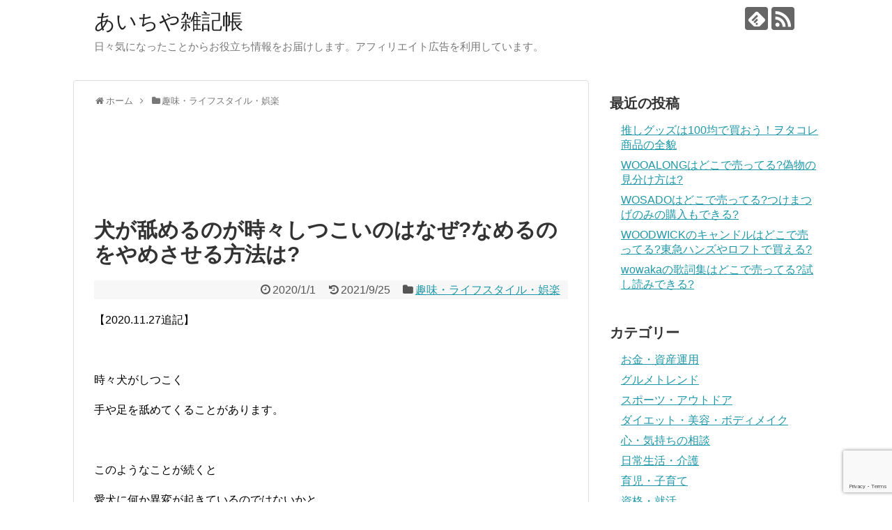

--- FILE ---
content_type: text/html; charset=UTF-8
request_url: https://aichiya.jp/99.html
body_size: 20998
content:
<!DOCTYPE html>
<html lang="ja">
<head>
<meta charset="UTF-8">
  <meta name="viewport" content="width=1280, maximum-scale=1, user-scalable=yes">
<link rel="alternate" type="application/rss+xml" title="あいちや雑記帳 RSS Feed" href="https://aichiya.jp/feed" />
<link rel="pingback" href="https://aichiya.jp/xmlrpc.php" />
<meta name="description" content="【2020.11.27追記】時々犬がしつこく手や足を舐めてくることがあります。このようなことが続くと愛犬に何か異変が起きているのではないかと心配になりますよね。犬が人間のどこを舐めてくるのかによって意味合いが異なってきま..." />
<meta name="keywords" content="犬 舐める しつこい" />
<!-- OGP -->
<meta property="og:type" content="article">
<meta property="og:description" content="【2020.11.27追記】時々犬がしつこく手や足を舐めてくることがあります。このようなことが続くと愛犬に何か異変が起きているのではないかと心配になりますよね。犬が人間のどこを舐めてくるのかによって意味合いが異なってきま...">
<meta property="og:title" content="犬が舐めるのが時々しつこいのはなぜ?なめるのをやめさせる方法は?">
<meta property="og:url" content="https://aichiya.jp/99.html">
<meta property="og:image" content="https://aichiya.jp/wp-content/uploads/2020/01/見出し1犬舐める.jpg">
<meta property="og:site_name" content="あいちや雑記帳">
<meta property="og:locale" content="ja_JP">
<!-- /OGP -->
<!-- Twitter Card -->
<meta name="twitter:card" content="summary">
<meta name="twitter:description" content="【2020.11.27追記】時々犬がしつこく手や足を舐めてくることがあります。このようなことが続くと愛犬に何か異変が起きているのではないかと心配になりますよね。犬が人間のどこを舐めてくるのかによって意味合いが異なってきま...">
<meta name="twitter:title" content="犬が舐めるのが時々しつこいのはなぜ?なめるのをやめさせる方法は?">
<meta name="twitter:url" content="https://aichiya.jp/99.html">
<meta name="twitter:image" content="https://aichiya.jp/wp-content/uploads/2020/01/見出し1犬舐める.jpg">
<meta name="twitter:domain" content="aichiya.jp">
<!-- /Twitter Card -->

<!-- InMobi Choice. Consent Manager Tag v3.0 (for TCF 2.2) -->
<script type="text/javascript" async=true>
(function() {
  var host = "www.themoneytizer.com";
  var element = document.createElement('script');
  var firstScript = document.getElementsByTagName('script')[0];
  var url = 'https://cmp.inmobi.com'
    .concat('/choice/', '6Fv0cGNfc_bw8', '/', host, '/choice.js?tag_version=V3');
  var uspTries = 0;
  var uspTriesLimit = 3;
  element.async = true;
  element.type = 'text/javascript';
  element.src = url;

  firstScript.parentNode.insertBefore(element, firstScript);

  function makeStub() {
    var TCF_LOCATOR_NAME = '__tcfapiLocator';
    var queue = [];
    var win = window;
    var cmpFrame;

    function addFrame() {
      var doc = win.document;
      var otherCMP = !!(win.frames[TCF_LOCATOR_NAME]);

      if (!otherCMP) {
        if (doc.body) {
          var iframe = doc.createElement('iframe');

          iframe.style.cssText = 'display:none';
          iframe.name = TCF_LOCATOR_NAME;
          doc.body.appendChild(iframe);
        } else {
          setTimeout(addFrame, 5);
        }
      }
      return !otherCMP;
    }

    function tcfAPIHandler() {
      var gdprApplies;
      var args = arguments;

      if (!args.length) {
        return queue;
      } else if (args[0] === 'setGdprApplies') {
        if (
          args.length > 3 &&
          args[2] === 2 &&
          typeof args[3] === 'boolean'
        ) {
          gdprApplies = args[3];
          if (typeof args[2] === 'function') {
            args[2]('set', true);
          }
        }
      } else if (args[0] === 'ping') {
        var retr = {
          gdprApplies: gdprApplies,
          cmpLoaded: false,
          cmpStatus: 'stub'
        };

        if (typeof args[2] === 'function') {
          args[2](retr);
        }
      } else {
        if(args[0] === 'init' && typeof args[3] === 'object') {
          args[3] = Object.assign(args[3], { tag_version: 'V3' });
        }
        queue.push(args);
      }
    }

    function postMessageEventHandler(event) {
      var msgIsString = typeof event.data === 'string';
      var json = {};

      try {
        if (msgIsString) {
          json = JSON.parse(event.data);
        } else {
          json = event.data;
        }
      } catch (ignore) {}

      var payload = json.__tcfapiCall;

      if (payload) {
        window.__tcfapi(
          payload.command,
          payload.version,
          function(retValue, success) {
            var returnMsg = {
              __tcfapiReturn: {
                returnValue: retValue,
                success: success,
                callId: payload.callId
              }
            };
            if (msgIsString) {
              returnMsg = JSON.stringify(returnMsg);
            }
            if (event && event.source && event.source.postMessage) {
              event.source.postMessage(returnMsg, '*');
            }
          },
          payload.parameter
        );
      }
    }

    while (win) {
      try {
        if (win.frames[TCF_LOCATOR_NAME]) {
          cmpFrame = win;
          break;
        }
      } catch (ignore) {}

      if (win === window.top) {
        break;
      }
      win = win.parent;
    }
    if (!cmpFrame) {
      addFrame();
      win.__tcfapi = tcfAPIHandler;
      win.addEventListener('message', postMessageEventHandler, false);
    }
  };

  makeStub();

  var uspStubFunction = function() {
    var arg = arguments;
    if (typeof window.__uspapi !== uspStubFunction) {
      setTimeout(function() {
        if (typeof window.__uspapi !== 'undefined') {
          window.__uspapi.apply(window.__uspapi, arg);
        }
      }, 500);
    }
  };

  var checkIfUspIsReady = function() {
    uspTries++;
    if (window.__uspapi === uspStubFunction && uspTries < uspTriesLimit) {
      console.warn('USP is not accessible');
    } else {
      clearInterval(uspInterval);
    }
  };

  if (typeof window.__uspapi === 'undefined') {
    window.__uspapi = uspStubFunction;
    var uspInterval = setInterval(checkIfUspIsReady, 6000);
  }
})();
</script>
<!-- End InMobi Choice. Consent Manager Tag v3.0 (for TCF 2.2) -->

<div id="108492-6"><script src="//ads.themoneytizer.com/s/gen.js?type=6"></script><script src="//ads.themoneytizer.com/s/requestform.js?siteId=108492&formatId=6"></script></div>
<div id="108492-30"><script src="//ads.themoneytizer.com/s/gen.js?type=30"></script><script src="//ads.themoneytizer.com/s/requestform.js?siteId=108492&formatId=30"></script></div>
<title>犬が舐めるのが時々しつこいのはなぜ?なめるのをやめさせる方法は?</title>
<meta name='robots' content='max-image-preview:large' />
	<style>img:is([sizes="auto" i], [sizes^="auto," i]) { contain-intrinsic-size: 3000px 1500px }</style>
	<link rel='dns-prefetch' href='//stats.wp.com' />
<link rel="alternate" type="application/rss+xml" title="あいちや雑記帳 &raquo; フィード" href="https://aichiya.jp/feed" />
<link rel="alternate" type="application/rss+xml" title="あいちや雑記帳 &raquo; コメントフィード" href="https://aichiya.jp/comments/feed" />
<link rel="alternate" type="application/rss+xml" title="あいちや雑記帳 &raquo; 犬が舐めるのが時々しつこいのはなぜ?なめるのをやめさせる方法は? のコメントのフィード" href="https://aichiya.jp/99.html/feed" />
<script type="text/javascript">
/* <![CDATA[ */
window._wpemojiSettings = {"baseUrl":"https:\/\/s.w.org\/images\/core\/emoji\/16.0.1\/72x72\/","ext":".png","svgUrl":"https:\/\/s.w.org\/images\/core\/emoji\/16.0.1\/svg\/","svgExt":".svg","source":{"concatemoji":"https:\/\/aichiya.jp\/wp-includes\/js\/wp-emoji-release.min.js?ver=6.8.3"}};
/*! This file is auto-generated */
!function(s,n){var o,i,e;function c(e){try{var t={supportTests:e,timestamp:(new Date).valueOf()};sessionStorage.setItem(o,JSON.stringify(t))}catch(e){}}function p(e,t,n){e.clearRect(0,0,e.canvas.width,e.canvas.height),e.fillText(t,0,0);var t=new Uint32Array(e.getImageData(0,0,e.canvas.width,e.canvas.height).data),a=(e.clearRect(0,0,e.canvas.width,e.canvas.height),e.fillText(n,0,0),new Uint32Array(e.getImageData(0,0,e.canvas.width,e.canvas.height).data));return t.every(function(e,t){return e===a[t]})}function u(e,t){e.clearRect(0,0,e.canvas.width,e.canvas.height),e.fillText(t,0,0);for(var n=e.getImageData(16,16,1,1),a=0;a<n.data.length;a++)if(0!==n.data[a])return!1;return!0}function f(e,t,n,a){switch(t){case"flag":return n(e,"\ud83c\udff3\ufe0f\u200d\u26a7\ufe0f","\ud83c\udff3\ufe0f\u200b\u26a7\ufe0f")?!1:!n(e,"\ud83c\udde8\ud83c\uddf6","\ud83c\udde8\u200b\ud83c\uddf6")&&!n(e,"\ud83c\udff4\udb40\udc67\udb40\udc62\udb40\udc65\udb40\udc6e\udb40\udc67\udb40\udc7f","\ud83c\udff4\u200b\udb40\udc67\u200b\udb40\udc62\u200b\udb40\udc65\u200b\udb40\udc6e\u200b\udb40\udc67\u200b\udb40\udc7f");case"emoji":return!a(e,"\ud83e\udedf")}return!1}function g(e,t,n,a){var r="undefined"!=typeof WorkerGlobalScope&&self instanceof WorkerGlobalScope?new OffscreenCanvas(300,150):s.createElement("canvas"),o=r.getContext("2d",{willReadFrequently:!0}),i=(o.textBaseline="top",o.font="600 32px Arial",{});return e.forEach(function(e){i[e]=t(o,e,n,a)}),i}function t(e){var t=s.createElement("script");t.src=e,t.defer=!0,s.head.appendChild(t)}"undefined"!=typeof Promise&&(o="wpEmojiSettingsSupports",i=["flag","emoji"],n.supports={everything:!0,everythingExceptFlag:!0},e=new Promise(function(e){s.addEventListener("DOMContentLoaded",e,{once:!0})}),new Promise(function(t){var n=function(){try{var e=JSON.parse(sessionStorage.getItem(o));if("object"==typeof e&&"number"==typeof e.timestamp&&(new Date).valueOf()<e.timestamp+604800&&"object"==typeof e.supportTests)return e.supportTests}catch(e){}return null}();if(!n){if("undefined"!=typeof Worker&&"undefined"!=typeof OffscreenCanvas&&"undefined"!=typeof URL&&URL.createObjectURL&&"undefined"!=typeof Blob)try{var e="postMessage("+g.toString()+"("+[JSON.stringify(i),f.toString(),p.toString(),u.toString()].join(",")+"));",a=new Blob([e],{type:"text/javascript"}),r=new Worker(URL.createObjectURL(a),{name:"wpTestEmojiSupports"});return void(r.onmessage=function(e){c(n=e.data),r.terminate(),t(n)})}catch(e){}c(n=g(i,f,p,u))}t(n)}).then(function(e){for(var t in e)n.supports[t]=e[t],n.supports.everything=n.supports.everything&&n.supports[t],"flag"!==t&&(n.supports.everythingExceptFlag=n.supports.everythingExceptFlag&&n.supports[t]);n.supports.everythingExceptFlag=n.supports.everythingExceptFlag&&!n.supports.flag,n.DOMReady=!1,n.readyCallback=function(){n.DOMReady=!0}}).then(function(){return e}).then(function(){var e;n.supports.everything||(n.readyCallback(),(e=n.source||{}).concatemoji?t(e.concatemoji):e.wpemoji&&e.twemoji&&(t(e.twemoji),t(e.wpemoji)))}))}((window,document),window._wpemojiSettings);
/* ]]> */
</script>
<link rel='stylesheet' id='simplicity-style-css' href='https://aichiya.jp/wp-content/themes/simplicity2/style.css?ver=6.8.3&#038;fver=20200501030600' type='text/css' media='all' />
<link rel='stylesheet' id='responsive-style-css' href='https://aichiya.jp/wp-content/themes/simplicity2/css/responsive-pc.css?ver=6.8.3&#038;fver=20200501030600' type='text/css' media='all' />
<link rel='stylesheet' id='font-awesome-style-css' href='https://aichiya.jp/wp-content/themes/simplicity2/webfonts/css/font-awesome.min.css?ver=6.8.3&#038;fver=20200501030600' type='text/css' media='all' />
<link rel='stylesheet' id='icomoon-style-css' href='https://aichiya.jp/wp-content/themes/simplicity2/webfonts/icomoon/style.css?ver=6.8.3&#038;fver=20200501030600' type='text/css' media='all' />
<link rel='stylesheet' id='extension-style-css' href='https://aichiya.jp/wp-content/themes/simplicity2/css/extension.css?ver=6.8.3&#038;fver=20200501030600' type='text/css' media='all' />
<style id='extension-style-inline-css' type='text/css'>
@media screen and (max-width:639px){.article br{display:block}}
</style>
<link rel='stylesheet' id='child-style-css' href='https://aichiya.jp/wp-content/themes/simplicity2-child/style.css?ver=6.8.3&#038;fver=20160930010800' type='text/css' media='all' />
<link rel='stylesheet' id='print-style-css' href='https://aichiya.jp/wp-content/themes/simplicity2/css/print.css?ver=6.8.3&#038;fver=20200501030600' type='text/css' media='print' />
<link rel='stylesheet' id='sns-twitter-type-style-css' href='https://aichiya.jp/wp-content/themes/simplicity2/css/sns-twitter-type.css?ver=6.8.3&#038;fver=20200501030600' type='text/css' media='all' />
<style id='wp-emoji-styles-inline-css' type='text/css'>

	img.wp-smiley, img.emoji {
		display: inline !important;
		border: none !important;
		box-shadow: none !important;
		height: 1em !important;
		width: 1em !important;
		margin: 0 0.07em !important;
		vertical-align: -0.1em !important;
		background: none !important;
		padding: 0 !important;
	}
</style>
<link rel='stylesheet' id='wp-block-library-css' href='https://aichiya.jp/wp-includes/css/dist/block-library/style.min.css?ver=6.8.3' type='text/css' media='all' />
<style id='classic-theme-styles-inline-css' type='text/css'>
/*! This file is auto-generated */
.wp-block-button__link{color:#fff;background-color:#32373c;border-radius:9999px;box-shadow:none;text-decoration:none;padding:calc(.667em + 2px) calc(1.333em + 2px);font-size:1.125em}.wp-block-file__button{background:#32373c;color:#fff;text-decoration:none}
</style>
<link rel='stylesheet' id='mediaelement-css' href='https://aichiya.jp/wp-includes/js/mediaelement/mediaelementplayer-legacy.min.css?ver=4.2.17' type='text/css' media='all' />
<link rel='stylesheet' id='wp-mediaelement-css' href='https://aichiya.jp/wp-includes/js/mediaelement/wp-mediaelement.min.css?ver=6.8.3' type='text/css' media='all' />
<style id='jetpack-sharing-buttons-style-inline-css' type='text/css'>
.jetpack-sharing-buttons__services-list{display:flex;flex-direction:row;flex-wrap:wrap;gap:0;list-style-type:none;margin:5px;padding:0}.jetpack-sharing-buttons__services-list.has-small-icon-size{font-size:12px}.jetpack-sharing-buttons__services-list.has-normal-icon-size{font-size:16px}.jetpack-sharing-buttons__services-list.has-large-icon-size{font-size:24px}.jetpack-sharing-buttons__services-list.has-huge-icon-size{font-size:36px}@media print{.jetpack-sharing-buttons__services-list{display:none!important}}.editor-styles-wrapper .wp-block-jetpack-sharing-buttons{gap:0;padding-inline-start:0}ul.jetpack-sharing-buttons__services-list.has-background{padding:1.25em 2.375em}
</style>
<style id='global-styles-inline-css' type='text/css'>
:root{--wp--preset--aspect-ratio--square: 1;--wp--preset--aspect-ratio--4-3: 4/3;--wp--preset--aspect-ratio--3-4: 3/4;--wp--preset--aspect-ratio--3-2: 3/2;--wp--preset--aspect-ratio--2-3: 2/3;--wp--preset--aspect-ratio--16-9: 16/9;--wp--preset--aspect-ratio--9-16: 9/16;--wp--preset--color--black: #000000;--wp--preset--color--cyan-bluish-gray: #abb8c3;--wp--preset--color--white: #ffffff;--wp--preset--color--pale-pink: #f78da7;--wp--preset--color--vivid-red: #cf2e2e;--wp--preset--color--luminous-vivid-orange: #ff6900;--wp--preset--color--luminous-vivid-amber: #fcb900;--wp--preset--color--light-green-cyan: #7bdcb5;--wp--preset--color--vivid-green-cyan: #00d084;--wp--preset--color--pale-cyan-blue: #8ed1fc;--wp--preset--color--vivid-cyan-blue: #0693e3;--wp--preset--color--vivid-purple: #9b51e0;--wp--preset--gradient--vivid-cyan-blue-to-vivid-purple: linear-gradient(135deg,rgba(6,147,227,1) 0%,rgb(155,81,224) 100%);--wp--preset--gradient--light-green-cyan-to-vivid-green-cyan: linear-gradient(135deg,rgb(122,220,180) 0%,rgb(0,208,130) 100%);--wp--preset--gradient--luminous-vivid-amber-to-luminous-vivid-orange: linear-gradient(135deg,rgba(252,185,0,1) 0%,rgba(255,105,0,1) 100%);--wp--preset--gradient--luminous-vivid-orange-to-vivid-red: linear-gradient(135deg,rgba(255,105,0,1) 0%,rgb(207,46,46) 100%);--wp--preset--gradient--very-light-gray-to-cyan-bluish-gray: linear-gradient(135deg,rgb(238,238,238) 0%,rgb(169,184,195) 100%);--wp--preset--gradient--cool-to-warm-spectrum: linear-gradient(135deg,rgb(74,234,220) 0%,rgb(151,120,209) 20%,rgb(207,42,186) 40%,rgb(238,44,130) 60%,rgb(251,105,98) 80%,rgb(254,248,76) 100%);--wp--preset--gradient--blush-light-purple: linear-gradient(135deg,rgb(255,206,236) 0%,rgb(152,150,240) 100%);--wp--preset--gradient--blush-bordeaux: linear-gradient(135deg,rgb(254,205,165) 0%,rgb(254,45,45) 50%,rgb(107,0,62) 100%);--wp--preset--gradient--luminous-dusk: linear-gradient(135deg,rgb(255,203,112) 0%,rgb(199,81,192) 50%,rgb(65,88,208) 100%);--wp--preset--gradient--pale-ocean: linear-gradient(135deg,rgb(255,245,203) 0%,rgb(182,227,212) 50%,rgb(51,167,181) 100%);--wp--preset--gradient--electric-grass: linear-gradient(135deg,rgb(202,248,128) 0%,rgb(113,206,126) 100%);--wp--preset--gradient--midnight: linear-gradient(135deg,rgb(2,3,129) 0%,rgb(40,116,252) 100%);--wp--preset--font-size--small: 13px;--wp--preset--font-size--medium: 20px;--wp--preset--font-size--large: 36px;--wp--preset--font-size--x-large: 42px;--wp--preset--spacing--20: 0.44rem;--wp--preset--spacing--30: 0.67rem;--wp--preset--spacing--40: 1rem;--wp--preset--spacing--50: 1.5rem;--wp--preset--spacing--60: 2.25rem;--wp--preset--spacing--70: 3.38rem;--wp--preset--spacing--80: 5.06rem;--wp--preset--shadow--natural: 6px 6px 9px rgba(0, 0, 0, 0.2);--wp--preset--shadow--deep: 12px 12px 50px rgba(0, 0, 0, 0.4);--wp--preset--shadow--sharp: 6px 6px 0px rgba(0, 0, 0, 0.2);--wp--preset--shadow--outlined: 6px 6px 0px -3px rgba(255, 255, 255, 1), 6px 6px rgba(0, 0, 0, 1);--wp--preset--shadow--crisp: 6px 6px 0px rgba(0, 0, 0, 1);}:where(.is-layout-flex){gap: 0.5em;}:where(.is-layout-grid){gap: 0.5em;}body .is-layout-flex{display: flex;}.is-layout-flex{flex-wrap: wrap;align-items: center;}.is-layout-flex > :is(*, div){margin: 0;}body .is-layout-grid{display: grid;}.is-layout-grid > :is(*, div){margin: 0;}:where(.wp-block-columns.is-layout-flex){gap: 2em;}:where(.wp-block-columns.is-layout-grid){gap: 2em;}:where(.wp-block-post-template.is-layout-flex){gap: 1.25em;}:where(.wp-block-post-template.is-layout-grid){gap: 1.25em;}.has-black-color{color: var(--wp--preset--color--black) !important;}.has-cyan-bluish-gray-color{color: var(--wp--preset--color--cyan-bluish-gray) !important;}.has-white-color{color: var(--wp--preset--color--white) !important;}.has-pale-pink-color{color: var(--wp--preset--color--pale-pink) !important;}.has-vivid-red-color{color: var(--wp--preset--color--vivid-red) !important;}.has-luminous-vivid-orange-color{color: var(--wp--preset--color--luminous-vivid-orange) !important;}.has-luminous-vivid-amber-color{color: var(--wp--preset--color--luminous-vivid-amber) !important;}.has-light-green-cyan-color{color: var(--wp--preset--color--light-green-cyan) !important;}.has-vivid-green-cyan-color{color: var(--wp--preset--color--vivid-green-cyan) !important;}.has-pale-cyan-blue-color{color: var(--wp--preset--color--pale-cyan-blue) !important;}.has-vivid-cyan-blue-color{color: var(--wp--preset--color--vivid-cyan-blue) !important;}.has-vivid-purple-color{color: var(--wp--preset--color--vivid-purple) !important;}.has-black-background-color{background-color: var(--wp--preset--color--black) !important;}.has-cyan-bluish-gray-background-color{background-color: var(--wp--preset--color--cyan-bluish-gray) !important;}.has-white-background-color{background-color: var(--wp--preset--color--white) !important;}.has-pale-pink-background-color{background-color: var(--wp--preset--color--pale-pink) !important;}.has-vivid-red-background-color{background-color: var(--wp--preset--color--vivid-red) !important;}.has-luminous-vivid-orange-background-color{background-color: var(--wp--preset--color--luminous-vivid-orange) !important;}.has-luminous-vivid-amber-background-color{background-color: var(--wp--preset--color--luminous-vivid-amber) !important;}.has-light-green-cyan-background-color{background-color: var(--wp--preset--color--light-green-cyan) !important;}.has-vivid-green-cyan-background-color{background-color: var(--wp--preset--color--vivid-green-cyan) !important;}.has-pale-cyan-blue-background-color{background-color: var(--wp--preset--color--pale-cyan-blue) !important;}.has-vivid-cyan-blue-background-color{background-color: var(--wp--preset--color--vivid-cyan-blue) !important;}.has-vivid-purple-background-color{background-color: var(--wp--preset--color--vivid-purple) !important;}.has-black-border-color{border-color: var(--wp--preset--color--black) !important;}.has-cyan-bluish-gray-border-color{border-color: var(--wp--preset--color--cyan-bluish-gray) !important;}.has-white-border-color{border-color: var(--wp--preset--color--white) !important;}.has-pale-pink-border-color{border-color: var(--wp--preset--color--pale-pink) !important;}.has-vivid-red-border-color{border-color: var(--wp--preset--color--vivid-red) !important;}.has-luminous-vivid-orange-border-color{border-color: var(--wp--preset--color--luminous-vivid-orange) !important;}.has-luminous-vivid-amber-border-color{border-color: var(--wp--preset--color--luminous-vivid-amber) !important;}.has-light-green-cyan-border-color{border-color: var(--wp--preset--color--light-green-cyan) !important;}.has-vivid-green-cyan-border-color{border-color: var(--wp--preset--color--vivid-green-cyan) !important;}.has-pale-cyan-blue-border-color{border-color: var(--wp--preset--color--pale-cyan-blue) !important;}.has-vivid-cyan-blue-border-color{border-color: var(--wp--preset--color--vivid-cyan-blue) !important;}.has-vivid-purple-border-color{border-color: var(--wp--preset--color--vivid-purple) !important;}.has-vivid-cyan-blue-to-vivid-purple-gradient-background{background: var(--wp--preset--gradient--vivid-cyan-blue-to-vivid-purple) !important;}.has-light-green-cyan-to-vivid-green-cyan-gradient-background{background: var(--wp--preset--gradient--light-green-cyan-to-vivid-green-cyan) !important;}.has-luminous-vivid-amber-to-luminous-vivid-orange-gradient-background{background: var(--wp--preset--gradient--luminous-vivid-amber-to-luminous-vivid-orange) !important;}.has-luminous-vivid-orange-to-vivid-red-gradient-background{background: var(--wp--preset--gradient--luminous-vivid-orange-to-vivid-red) !important;}.has-very-light-gray-to-cyan-bluish-gray-gradient-background{background: var(--wp--preset--gradient--very-light-gray-to-cyan-bluish-gray) !important;}.has-cool-to-warm-spectrum-gradient-background{background: var(--wp--preset--gradient--cool-to-warm-spectrum) !important;}.has-blush-light-purple-gradient-background{background: var(--wp--preset--gradient--blush-light-purple) !important;}.has-blush-bordeaux-gradient-background{background: var(--wp--preset--gradient--blush-bordeaux) !important;}.has-luminous-dusk-gradient-background{background: var(--wp--preset--gradient--luminous-dusk) !important;}.has-pale-ocean-gradient-background{background: var(--wp--preset--gradient--pale-ocean) !important;}.has-electric-grass-gradient-background{background: var(--wp--preset--gradient--electric-grass) !important;}.has-midnight-gradient-background{background: var(--wp--preset--gradient--midnight) !important;}.has-small-font-size{font-size: var(--wp--preset--font-size--small) !important;}.has-medium-font-size{font-size: var(--wp--preset--font-size--medium) !important;}.has-large-font-size{font-size: var(--wp--preset--font-size--large) !important;}.has-x-large-font-size{font-size: var(--wp--preset--font-size--x-large) !important;}
:where(.wp-block-post-template.is-layout-flex){gap: 1.25em;}:where(.wp-block-post-template.is-layout-grid){gap: 1.25em;}
:where(.wp-block-columns.is-layout-flex){gap: 2em;}:where(.wp-block-columns.is-layout-grid){gap: 2em;}
:root :where(.wp-block-pullquote){font-size: 1.5em;line-height: 1.6;}
</style>
<link rel='stylesheet' id='contact-form-7-css' href='https://aichiya.jp/wp-content/plugins/contact-form-7/includes/css/styles.css?ver=6.1.4&#038;fver=20251207073737' type='text/css' media='all' />
<link rel='stylesheet' id='toc-screen-css' href='https://aichiya.jp/wp-content/plugins/table-of-contents-plus/screen.min.css?ver=2411.1&#038;fver=20241125063003' type='text/css' media='all' />
<link rel='stylesheet' id='pochipp-front-css' href='https://aichiya.jp/wp-content/plugins/pochipp/dist/css/style.css?ver=1.18.3&#038;fver=20260118062423' type='text/css' media='all' />
<script type="text/javascript" src="https://aichiya.jp/wp-includes/js/jquery/jquery.min.js?ver=3.7.1" id="jquery-core-js"></script>
<script type="text/javascript" src="https://aichiya.jp/wp-includes/js/jquery/jquery-migrate.min.js?ver=3.4.1" id="jquery-migrate-js"></script>
<link rel="canonical" href="https://aichiya.jp/99.html" />
<link rel='shortlink' href='https://aichiya.jp/?p=99' />
<link rel="alternate" title="oEmbed (JSON)" type="application/json+oembed" href="https://aichiya.jp/wp-json/oembed/1.0/embed?url=https%3A%2F%2Faichiya.jp%2F99.html" />
<link rel="alternate" title="oEmbed (XML)" type="text/xml+oembed" href="https://aichiya.jp/wp-json/oembed/1.0/embed?url=https%3A%2F%2Faichiya.jp%2F99.html&#038;format=xml" />
	<style>img#wpstats{display:none}</style>
		<!-- Pochipp -->
<style id="pchpp_custom_style">:root{--pchpp-color-inline: #069A8E;--pchpp-color-custom: #5ca250;--pchpp-color-custom-2: #8e59e4;--pchpp-color-amazon: #f99a0c;--pchpp-color-rakuten: #e0423c;--pchpp-color-yahoo: #438ee8;--pchpp-color-mercari: #3c3c3c;--pchpp-inline-bg-color: var(--pchpp-color-inline);--pchpp-inline-txt-color: #fff;--pchpp-inline-shadow: 0 1px 4px -1px rgba(0, 0, 0, 0.2);--pchpp-inline-radius: 40px;--pchpp-inline-width: auto;}</style>
<script id="pchpp_vars">window.pchppVars = {};window.pchppVars.ajaxUrl = "https://aichiya.jp/wp-admin/admin-ajax.php";window.pchppVars.ajaxNonce = "841e27e4c7";</script>

<!-- / Pochipp -->
</head>
  <body class="wp-singular post-template-default single single-post postid-99 single-format-standard wp-theme-simplicity2 wp-child-theme-simplicity2-child categoryid-6" itemscope itemtype="https://schema.org/WebPage">
    <div id="container">

      <!-- header -->
      <header itemscope itemtype="https://schema.org/WPHeader">
        <div id="header" class="clearfix">
          <div id="header-in">

                        <div id="h-top">
              <!-- モバイルメニュー表示用のボタン -->
<div id="mobile-menu">
  <a id="mobile-menu-toggle" href="#"><span class="fa fa-bars fa-2x"></span></a>
</div>

              <div class="alignleft top-title-catchphrase">
                <!-- サイトのタイトル -->
<p id="site-title" itemscope itemtype="https://schema.org/Organization">
  <a href="https://aichiya.jp/">あいちや雑記帳</a></p>
<!-- サイトの概要 -->
<p id="site-description">
  日々気になったことからお役立ち情報をお届けします。アフィリエイト広告を利用しています。</p>
              </div>

              <div class="alignright top-sns-follows">
                                <!-- SNSページ -->
<div class="sns-pages">
<p class="sns-follow-msg">フォローする</p>
<ul class="snsp">
<li class="feedly-page"><a href="//feedly.com/i/discover/sources/search/feed/https%3A%2F%2Faichiya.jp" target="blank" title="feedlyで更新情報を購読" rel="nofollow"><span class="icon-feedly-logo"></span></a></li><li class="rss-page"><a href="https://aichiya.jp/feed" target="_blank" title="RSSで更新情報をフォロー" rel="nofollow"><span class="icon-rss-logo"></span></a></li>  </ul>
</div>
                              </div>

            </div><!-- /#h-top -->
          </div><!-- /#header-in -->
        </div><!-- /#header -->
      </header>

      <!-- Navigation -->
<nav itemscope itemtype="https://schema.org/SiteNavigationElement">
  <div id="navi">
      	<div id="navi-in">
          </div><!-- /#navi-in -->
  </div><!-- /#navi -->
</nav>
<!-- /Navigation -->
      <!-- 本体部分 -->
      <div id="body">
        <div id="body-in" class="cf">

          
          <!-- main -->
          <main itemscope itemprop="mainContentOfPage">
            <div id="main" itemscope itemtype="https://schema.org/Blog">
  
  <div id="breadcrumb" class="breadcrumb breadcrumb-categor" itemscope itemtype="https://schema.org/BreadcrumbList"><div class="breadcrumb-home" itemscope itemtype="https://schema.org/ListItem" itemprop="itemListElement"><span class="fa fa-home fa-fw" aria-hidden="true"></span><a href="https://aichiya.jp" itemprop="item"><span itemprop="name">ホーム</span></a><meta itemprop="position" content="1" /><span class="sp"><span class="fa fa-angle-right" aria-hidden="true"></span></span></div><div class="breadcrumb-item" itemscope itemtype="https://schema.org/ListItem" itemprop="itemListElement"><span class="fa fa-folder fa-fw" aria-hidden="true"></span><a href="https://aichiya.jp/category/%e8%b6%a3%e5%91%b3%e3%83%bb%e3%83%a9%e3%82%a4%e3%83%95%e3%82%b9%e3%82%bf%e3%82%a4%e3%83%ab%e3%83%bb%e5%a8%af%e6%a5%bd" itemprop="item"><span itemprop="name">趣味・ライフスタイル・娯楽</span></a><meta itemprop="position" content="2" /></div></div><!-- /#breadcrumb -->  <div id="post-99" class="post-99 post type-post status-publish format-standard has-post-thumbnail hentry category-6">
  <article class="article">
  
      <div id="simplicityclassictextwidget-2" class="widget-over-articletitle classic-textwidget">				<div class="classic-text-widget"><center><style>
.responsive_1 { width: 320px; height: 100px; }<br />@media(min-width: 500px) { .responsive_1 { width: 468px; height: 60px; } }<br />@media(min-width: 800px) { .responsive_1 { width: 728px; height: 90px; } }<br /></style>

<script async src="//pagead2.googlesyndication.com/pagead/js/adsbygoogle.js"></script>
<!-- responsive_1 -->
<ins class="adsbygoogle responsive_1" style="display: inline-block;" data-ad-slot="3383921094" data-ad-client="ca-pub-5434722296004359"></ins>
<script>
(adsbygoogle = window.adsbygoogle || []).push({});
</script></center></div>
			</div>  
  <header>
    <h1 class="entry-title">犬が舐めるのが時々しつこいのはなぜ?なめるのをやめさせる方法は?</h1>


    
    <p class="post-meta">
            <span class="post-date"><span class="fa fa-clock-o fa-fw"></span><time class="entry-date date published" datetime="2020-01-01T07:45:21+09:00">2020/1/1</time></span>
        <span class="post-update"><span class="fa fa-history fa-fw"></span><span class="entry-date date updated">2021/9/25</span></span>
  
      <span class="category"><span class="fa fa-folder fa-fw"></span><a href="https://aichiya.jp/category/%e8%b6%a3%e5%91%b3%e3%83%bb%e3%83%a9%e3%82%a4%e3%83%95%e3%82%b9%e3%82%bf%e3%82%a4%e3%83%ab%e3%83%bb%e5%a8%af%e6%a5%bd" rel="category tag">趣味・ライフスタイル・娯楽</a></span>

      
      
      
      
      
    </p>

    
    
    
      </header>

  
  <div id="the-content" class="entry-content">
  <p>【2020.11.27追記】</p>
<p>&ensp;</p>
<p>時々犬がしつこく</p>
<p>手や足を舐めてくることがあります。</p>
<p>&ensp;</p>
<p>このようなことが続くと</p>
<p>愛犬に何か異変が起きているのではないかと</p>
<p>心配になりますよね。</p>
<p>&ensp;</p>
<p>犬が人間のどこを舐めてくるのかによって</p>
<p>意味合いが異なってきます。</p>
<p>&ensp;</p>
<p><span style="color: #ff0000;">人間の顔や口を舐める行為は信頼の証</span></p>
<p>とも言われています。</p>
<p>&ensp;</p>
<p>&ensp;</p>
<p>しかしストレスや不安を感じている時も</p>
<p>同様の行為をすることがあります。</p>
<p>&ensp;</p>
<p>人間の手や足を舐める時は</p>
<p>様々な原因が考えられます。</p>
<p>&ensp;</p>
<p>一緒に遊びたいと誘っていたり、</p>
<p>食べ物やお菓子などの臭いが</p>
<p>ついている場合も考えられます。</p>
<p>&ensp;</p>
<p>人間が怪我をしていたり</p>
<p>病気の時もしつこく舐めることがあると</p>
<p>言われています。</p>
<p>&ensp;</p>
<p>舐めるのをやめさせるには</p>
<p><span style="background-color: #ffff00;">まずは原因を探ることが大切</span>です。</p>
<p>&ensp;</p>
<p>それでもやめない場合は</p>
<p>獣医師などに相談するようにしましょう。</p>
<p>&ensp;</p>
<p>&ensp;</p>
<p>犬がしつこく舐める理由や</p>
<p>犬がなめるのを<span style="display: inline !important; float: none; background-color: #ffffff; color: #333333; cursor: text; font-family: '游ゴシック体','Yu Gothic','Hiragino Kaku Gothic Pro','Meiryo',sans-serif; font-size: 18px; font-style: normal; font-variant: normal; font-weight: 400; letter-spacing: normal; orphans: 2; overflow-wrap: break-word; text-align: left; text-decoration: none; text-indent: 0px; text-transform: none; -webkit-text-stroke-width: 0px; white-space: normal; word-spacing: 0px;">原因別</span>にやめさせる方法について</p>
<p>詳しくまとめましたので</p>
<p>ぜひ参考にされてくださいね！</p>
<p>&ensp;</p>
<p>&ensp;</p>
<p>愛犬家・犬を飼われている方、</p>
<p>特にしつけに困っている方におすすめなのがこちら</p>
<p>今すぐ解決したいあなたに！↓↓　お試しあれ！<br />
<a href="https://www.infotop.jp/click.php?aid=346057&#038;iid=74029" rel="sponsored">1括～24分割  Inuversity(イヌバーシティ)　～いぬ大学～　犬のしつけ教材</a><br />
&ensp;</p>
<div id="widget-in-article" class="widgets"><div id="simplicityclassictextwidget-3" class="widget-in-article classic-textwidget">				<div class="classic-text-widget"><center>スポンサーリンク<br /><style>
.responsive_1 { width: 320px; height: 100px; }<br />@media(min-width: 500px) { .responsive_1 { width: 468px; height: 60px; } }<br />@media(min-width: 800px) { .responsive_1 { width: 728px; height: 90px; } }<br /></style>

<script async src="//pagead2.googlesyndication.com/pagead/js/adsbygoogle.js"></script>
<!-- responsive_1 -->
<ins class="adsbygoogle responsive_1" style="display: inline-block;" data-ad-slot="3383921094" data-ad-client="ca-pub-5434722296004359"></ins>
<script>
(adsbygoogle = window.adsbygoogle || []).push({});
</script></center></div>
			</div></div><div id="toc_container" class="no_bullets"><p class="toc_title">目次</p><ul class="toc_list"><li><a href="#i"><span class="toc_number toc_depth_1">1</span> 犬が舐めるのが時々しつこい！その理由とは？</a></li><li><a href="#i-2"><span class="toc_number toc_depth_1">2</span> 犬が人を舐めるのをやめさせる方法はある?</a></li><li><a href="#i-3"><span class="toc_number toc_depth_1">3</span> 犬が舐める場所が布団の場合はいくつかの理由あり!</a></li><li><a href="#i-4"><span class="toc_number toc_depth_1">4</span> 犬が布団を舐めるのをやめさせたい!やめさせる時の対処法とは?</a></li><li><a href="#i-5"><span class="toc_number toc_depth_1">5</span> 犬がいろんな場所を舐めるのをやめさせたいとき他の人はどうしてる?</a></li><li><a href="#i-6"><span class="toc_number toc_depth_1">6</span> さいごに</a></li></ul></div>
<h2><span id="i">犬が舐めるのが時々しつこい！その理由とは？</span></h2>
<p><img fetchpriority="high" decoding="async" class=" wp-image-97 aligncenter" src="https://aichiya.jp/wp-content/uploads/2020/01/見出し1犬舐める-300x200.jpg" alt="" width="500" height="333" srcset="https://aichiya.jp/wp-content/uploads/2020/01/見出し1犬舐める-300x200.jpg 300w, https://aichiya.jp/wp-content/uploads/2020/01/見出し1犬舐める-320x214.jpg 320w, https://aichiya.jp/wp-content/uploads/2020/01/見出し1犬舐める.jpg 640w" sizes="(max-width: 500px) 100vw, 500px" /></p>
<p>&ensp;</p>
<p>&ensp;</p>
<p>愛犬がとにかくしつこく舐めてくる…</p>
<p>&ensp;</p>
<p>何か精神的に問題を抱えているのだろうか。</p>
<p>&ensp;</p>
<p>犬が人間をしつこく舐めてくる場合、</p>
<p>舐める部位により意味合いが</p>
<p>異なってきます。</p>
<p>&ensp;</p>
<p>【<strong>人間の顔や口を舐める</strong>】</p>
<p>&ensp;</p>
<p>犬は飼い主を信頼している場合</p>
<p>顔や口を舐めることがあります。</p>
<p>&ensp;</p>
<p>でも普段と異なり</p>
<p>しつこく舐めてくる時は</p>
<p><span style="color: #ff0000;">ストレスや不安を感じているかもしれません</span>。</p>
<p>&ensp;</p>
<p>不安な気持ちを落ち着かせるために</p>
<p>飼い主の顔や口を舐めて</p>
<p>気持ちを鎮めているのです。</p>
<p>&ensp;</p>
<p>中にはご飯を催促するために</p>
<p>しつこく人間の顔や口を</p>
<p>舐めてくる犬もいます。</p>
<p>&ensp;</p>
<p>&ensp;</p>
<p>【<strong>人間の手や足を舐める</strong>】</p>
<p>&ensp;</p>
<p>人間の手や足をしつこく舐めてくる時は</p>
<p>様々な原因が考えられます。</p>
<p>&ensp;</p>
<p>原因を1つづつ</p>
<p>見ていきましょう。</p>
<p>&ensp;</p>
<p>■飼い主が怪我または病気をしている。</p>
<p>&ensp;</p>
<p><span style="color: #ff0000;">犬は人間の怪我や病気を察する力があります</span>。</p>
<p>&ensp;</p>
<p>飼い主の異変を敏感に感じ取り</p>
<p>しつこく舐めるということです。</p>
<p>&ensp;</p>
<p>&ensp;</p>
<p>■手に食べ物のにおいがついている。</p>
<p>&ensp;</p>
<p>以前テレビで丸山桂里奈さんが</p>
<p>愛犬が手をものすごく舐めてくると</p>
<p>語っていました。</p>
<p>&ensp;</p>
<p>その原因が手についた</p>
<p>ポテトチップスだったことが判明しました。</p>
<p>&ensp;</p>
<p>また食べ物だけでなく</p>
<p>香り付きのハンドクリームを</p>
<p>塗っている場合なども</p>
<p>しつこく舐めてくることがあります。</p>
<p>&ensp;</p>
<p>犬は嗅覚がものすごく発達していますからね(&#8216;ω&#8217;)</p>
<p>&ensp;</p>
<p>&ensp;</p>
<p>その他の犬のこんな習性気になりませんか？</p>
<p>併せて参照されてくださいね！</p>
<p>⇒　<a href="https://aichiya.jp/640.html" target="_blank" rel="noopener">犬が餌を噛まないで食べるので心配!ほっといても大丈夫?</a></p>
<p>⇒　<a href="https://aichiya.jp/635.html" target="_blank" rel="noopener">犬は死ぬ前に吠えるって本当?臨終付き添い経験談集!</a></p>
<p>&ensp;</p>
<p>&ensp;</p>
<h2><span id="i-2">犬が人を舐めるのをやめさせる方法はある?</span></h2>
<p><img decoding="async" class=" wp-image-98 aligncenter" src="https://aichiya.jp/wp-content/uploads/2020/01/見出し2犬-300x200.jpg" alt="" width="500" height="333" srcset="https://aichiya.jp/wp-content/uploads/2020/01/見出し2犬-300x200.jpg 300w, https://aichiya.jp/wp-content/uploads/2020/01/見出し2犬-320x214.jpg 320w, https://aichiya.jp/wp-content/uploads/2020/01/見出し2犬.jpg 640w" sizes="(max-width: 500px) 100vw, 500px" /></p>
<p>&ensp;</p>
<p>&ensp;</p>
<p>犬が人間をしつこく舐めるのをやめさせるには</p>
<p><span style="color: #ff0000;">原因を突き止め、</span></p>
<p><span style="color: #ff0000;">原因を取り除く必要があります</span>。</p>
<p>&ensp;</p>
<p>精神的な不安からなのか、</p>
<p>お腹が空いているのかなど見極めて</p>
<p>適切に対処する必要があります。</p>
<p>&ensp;</p>
<p>また自分自身が手に</p>
<p>食べ物やハンドクリームなどの</p>
<p>においがついていないかも</p>
<p>チェックする必要があります。</p>
<p>&ensp;</p>
<p>【<strong>ストレスや不安が原因</strong>】</p>
<p>&ensp;</p>
<p>犬がしつこく舐めてくる原因が</p>
<p>ストレスや不安だと感じた場合は</p>
<p>声かけをしっかり行うなど</p>
<p><span style="background-color: #ffff00;">愛犬に触れ合う時間を増やしましょう</span>。</p>
<p>&ensp;</p>
<p>&ensp;</p>
<p>【<strong>手についたにおいが原因</strong>】</p>
<p>&ensp;</p>
<p>スナック菓子などを食べたら</p>
<p>すぐに手を洗うよう心がけましょう。</p>
<p>&ensp;</p>
<p>ハンドクリームは無香の商品を選ぶのが</p>
<p>おすすめです。</p>
<p>&ensp;</p>
<p>&ensp;</p>
<p>それでも犬がどうしても</p>
<p>舐めるのをやめないならば</p>
<p>専門家に相談するのがおすすめです。</p>
<p>&ensp;</p>
<p>専門家とは動物行動学や</p>
<p>動物心理学に詳しい獣医師などを指します。</p>
<p>&ensp;</p>
<p>&ensp;</p>
<h2><span id="i-3">犬が舐める場所が布団の場合はいくつかの理由あり!</span></h2>
<p>&ensp;</p>
<p>我が家の犬も布団をたまに舐めることがあります。</p>
<p>&ensp;</p>
<p>布団を舐めながらちらちら私の方を見ます。</p>
<p>&ensp;</p>
<p>表情から構ってアピールをしているんだなと</p>
<p>気づくことができます。</p>
<p>&ensp;</p>
<p>これは我が家の犬だけに</p>
<p>当てはまることではありません。</p>
<p>&ensp;</p>
<p>犬が布団を舐める理由の1つとして、</p>
<p>構ってほしいサインを出していることが</p>
<p>あげられます。</p>
<p>&ensp;</p>
<p>しかし犬が布団を舐める時、</p>
<p>これ以外にもいくつもの理由があります。</p>
<p>&ensp;</p>
<p>愛犬の様子をよく観察して、</p>
<p><span style="background-color: #ffff00;">どの理由から布団を舐めているのかを</span></p>
<p><span style="background-color: #ffff00;">推測してあげることが大切</span>です。</p>
<p>&ensp;</p>
<p>犬が布団を舐める理由を</p>
<p>一覧にまとめましたので</p>
<p>参考にされてくださいね。</p>
<p>&ensp;</p>
<p>&#x25aa;<strong>構ってほしい</strong></p>
<p>&ensp;</p>
<p>←あまりにも布団をしつこく舐める場合は、</p>
<p>愛情不足でストレスを</p>
<p>ものすごく溜め込んでいる可能性があります。</p>
<p>&ensp;</p>
<p>&ensp;</p>
<p>&#x25aa;<strong>お腹が空いている</strong></p>
<p>&ensp;</p>
<p>単にお腹が空いて</p>
<p>布団を舐めることがあります。</p>
<p>&ensp;</p>
<p>布団を舐めることで、</p>
<p>ひもじい気持ちを紛らわそうとしています。</p>
<p>&ensp;</p>
<p>&ensp;</p>
<p>&#x25aa;<strong>眠い</strong></p>
<p>&ensp;</p>
<p>なんとなく眠いなぁと思う時も、</p>
<p>犬が布団を舐めることがあります。</p>
<p>&ensp;</p>
<p>トロンと眠たそうな表情を浮かべています。</p>
<p>&ensp;</p>
<p>&ensp;</p>
<p>&#x25aa;<strong>布団を玩具だと思っている</strong></p>
<p>&ensp;</p>
<p>ふかふかの布団が面白いなぁと思って、</p>
<p>犬が布団を舐めることがあります。</p>
<p>&ensp;</p>
<p>舐めることで布団の感触を楽しんでいます。</p>
<p>&ensp;</p>
<p>目がランランと輝き興奮している時は</p>
<p>この理由に当てはまる可能性が高いです。</p>
<p>&ensp;</p>
<p>&ensp;</p>
<p><strong>&#x25aa;</strong><strong>自分の匂いが布団についているから</strong></p>
<p>&ensp;</p>
<p>シャンプーや入浴後によくみられます。</p>
<p>&ensp;</p>
<p>犬は自分の毛の匂いがなくなったことに</p>
<p>不安を感じます。</p>
<p>&ensp;</p>
<p>自分の毛の匂いがついた布団を舐めることで</p>
<p>安心感を得ようとします。</p>
<p>&ensp;</p>
<p>&ensp;</p>
<p>&#x25aa;<strong>鼻や口周りが濡れているのが気持ち悪いから</strong></p>
<p>&ensp;</p>
<p>これもシャンプーなどの後によくみられます。</p>
<p>&ensp;</p>
<p>鼻や口が濡れているのが気持ち悪く、</p>
<p>布団を舐めたりすることがあります。</p>
<p>&ensp;</p>
<p>&ensp;</p>
<h2><span id="i-4">犬が布団を舐めるのをやめさせたい!やめさせる時の対処法とは?</span></h2>
<p>&ensp;</p>
<p>ではどのようにしたら</p>
<p>犬が布団を舐めるのを</p>
<p>やめさせることができるのでしょうか？</p>
<p>&ensp;</p>
<p>なぜ舐めるのか原因を探ることで、</p>
<p>対処法が分かります。</p>
<p>&ensp;</p>
<p>愛犬は言葉は喋りませんが、</p>
<p>様々なメッセージを出しています。</p>
<p>&ensp;</p>
<p>もしも布団を玩具だと思っているのなら、</p>
<p>他に目新しい玩具をプレゼントしましょう。</p>
<p>&ensp;</p>
<p>布団を舐めるのをやめて、</p>
<p>新しい玩具に夢中になることでしょう(^^)</p>
<p>&ensp;</p>
<p>もしも人間用の布団を舐めるようでしたら、</p>
<p>犬専用に小さいブランケットやタオルを</p>
<p>プレゼントするのがおすすめです。</p>
<p>&ensp;</p>
<p>あなたの愛犬もきっと</p>
<p>心穏やかに過ごせることでしょう。</p>
<p>&ensp;</p>
<p>&ensp;</p>
<h2><span id="i-5">犬がいろんな場所を舐めるのをやめさせたいとき他の人はどうしてる?</span></h2>
<p>&ensp;</p>
<p>犬が人間や自分自身、</p>
<p>布団などを舐める様々な</p>
<p>理由についてご紹介しました。</p>
<p>&ensp;</p>
<p>犬が舐めるのをやめさせるために、</p>
<p>みんなはどうしてるのか</p>
<p>リアルな声を調査しました！</p>
<p>&ensp;</p>
<p>【Aさん】</p>
<p>&ensp;</p>
<p>私が日中は仕事で家にいません。</p>
<p>&ensp;</p>
<p>長い時間1人で過ごしているため、</p>
<p>甘えからずっと私の手や顔を舐めてきます。</p>
<p>&ensp;</p>
<p>あまりにもしつこく舐めるため、</p>
<p>犬のためにもならないと思い、</p>
<p>厳しく叱って舐めるのをやめさせました。</p>
<p>&ensp;</p>
<p>その分、家にいる時は</p>
<p>ボールや玩具を使って</p>
<p>たくさん遊ぶようにしています。</p>
<p>&ensp;</p>
<p>&ensp;</p>
<p>【Bさん】</p>
<p>&ensp;</p>
<p>散歩から帰ると自分の足を</p>
<p>しつこく舐めているのが気になっていました。</p>
<p>&ensp;</p>
<p>足をケガしているのかもと</p>
<p>思い入念に調べましたが、</p>
<p>ケガはありませんでした。</p>
<p>&ensp;</p>
<p>散歩後はシャワーで手足を洗い、</p>
<p>ドライヤーでよく乾かすことから始めました。</p>
<p>&ensp;</p>
<p>また舐めていたらその都度</p>
<p>「待て」を粘り強く続けました。</p>
<p>&ensp;</p>
<p>舐めるのをやめたら思いきり褒めたり、</p>
<p>時にはおやつのご褒美もあげました。</p>
<p>&ensp;</p>
<p>舐めるのをやめるまで</p>
<p>数ヶ月はかかりましたが、</p>
<p>現在は全く舐めなくなりました。</p>
<p>&ensp;</p>
<p>&ensp;</p>
<p>皆のリアルな意見をまとめると、</p>
<p>次のようになります。</p>
<p>&ensp;</p>
<p>①なぜ舐めるのか理由を探る。</p>
<p>&ensp;</p>
<p>②理由に合う対処法を取りながらも、</p>
<p>しつけは厳しく！</p>
<p>&ensp;</p>
<p><span style="color: #ff0000;">しつける時はしつけと割り切り、</span></p>
<p><span style="color: #ff0000;">毅然とした態度で接することも大切</span>です。</p>
<p>&ensp;</p>
<p>&ensp;</p>
<p>ワンちゃんの健康には</p>
<p>いつも気遣っていたいですよね？</p>
<p>&ensp;</p>
<p>世界各国の動物園でも利用されている</p>
<p>動物のプロも認めているドッグフードを</p>
<p>一度試してみませんか？</p>
<p><a href="https://px.a8.net/svt/ejp?a8mat=3B95T5+P0AI2+3MSW+60OXD" rel="nofollow"><br />
<img decoding="async" src="https://www29.a8.net/svt/bgt?aid=200301737042&amp;wid=004&amp;eno=01&amp;mid=s00000016952001011000&amp;mc=1" alt="" width="336" height="280" /></a><br />
<img loading="lazy" decoding="async" src="https://www10.a8.net/0.gif?a8mat=3B95T5+P0AI2+3MSW+60OXD" alt="" width="1" height="1" /></p>
<h2><span id="i-6">さいごに</span></h2>
<p>&ensp;</p>
<p>いかがでしたか？</p>
<p>&ensp;</p>
<p>今回の内容をまとめると</p>
<p>次のようになります。</p>
<p>&ensp;</p>
<p>■犬はが人間のどの部位を</p>
<p>しつこく舐めてくるかで</p>
<p>意味合いが異なる。</p>
<p>&ensp;</p>
<p>顔や口の場合はストレスや</p>
<p>不安を感じていたり、</p>
<p>お腹が空いているなどが考えられる。</p>
<p>&ensp;</p>
<p>&ensp;</p>
<p>■犬が人間の手や足を</p>
<p>しつこく舐めてくる原因は様々。</p>
<p>&ensp;</p>
<p>原因を特定し取り除くようにしよう。</p>
<p>&ensp;</p>
<p>&ensp;</p>
<p>■犬があまりにもしつこすぎる場合は</p>
<p>動物の行動学や心理学に詳しい</p>
<p>獣医師などに相談を。</p>
<p>&ensp;</p>
<p>犬が人間をしつこく舐めてくるのには</p>
<p>理由があります。</p>
<p>&ensp;</p>
<p><span style="background-color: #ffff00;">その理由を見つけ出し</span></p>
<p><span style="background-color: #ffff00;">解決することが大切</span>です。</p>
<p>&ensp;</p>
<p>最後までお読みいただき</p>
<p>ありがとうございました。</p>
<p>&ensp;</p>
  </div>

  <footer>
    <!-- ページリンク -->
          <div id="simplicityclassictextwidget-4" class="widget-under-article classic-textwidget">				<div class="classic-text-widget"><center>スポンサーリンク<br><script async src="//pagead2.googlesyndication.com/pagead/js/adsbygoogle.js"></script>
<!-- 記事下用 -->
<ins class="adsbygoogle" style="display: inline-block; width: 336px; height: 280px;" data-ad-slot="3919753318" data-ad-client="ca-pub-5434722296004359"></ins>
<script>
(adsbygoogle = window.adsbygoogle || []).push({});
</script></center></div>
			</div>    
      <!-- 文章下広告 -->
                  

    
    <div id="sns-group" class="sns-group sns-group-bottom">
    
    <!-- SNSページ -->
<div class="sns-pages">
<p class="sns-follow-msg">フォローする</p>
<ul class="snsp">
<li class="feedly-page"><a href="//feedly.com/i/discover/sources/search/feed/https%3A%2F%2Faichiya.jp" target="blank" title="feedlyで更新情報を購読" rel="nofollow"><span class="icon-feedly-logo"></span></a></li><li class="rss-page"><a href="https://aichiya.jp/feed" target="_blank" title="RSSで更新情報をフォロー" rel="nofollow"><span class="icon-rss-logo"></span></a></li>  </ul>
</div>
    </div>

    
    <p class="footer-post-meta">

            <span class="post-tag"></span>
      
      <span class="post-author vcard author"><span class="fa fa-user fa-fw"></span><span class="fn"><a href="https://aichiya.jp/author/aichiya">aichiya</a>
</span></span>

      
          </p>
  </footer>
  </article><!-- .article -->
  </div><!-- .post -->

      <div id="under-entry-body">

            <aside id="related-entries">
        <h2>関連記事</h2>
                <article class="related-entry cf">
  <div class="related-entry-thumb">
    <a href="https://aichiya.jp/349.html" title="ダーツボードをドンキホーテで購入するのは間違い?評判をチェック!">
        <img width="100" height="100" src="https://aichiya.jp/wp-content/uploads/2020/02/見出し2ダーツ-100x100.jpg" class="related-entry-thumb-image wp-post-image" alt="" decoding="async" loading="lazy" srcset="https://aichiya.jp/wp-content/uploads/2020/02/見出し2ダーツ-100x100.jpg 100w, https://aichiya.jp/wp-content/uploads/2020/02/見出し2ダーツ-150x150.jpg 150w" sizes="auto, (max-width: 100px) 100vw, 100px" />        </a>
  </div><!-- /.related-entry-thumb -->

  <div class="related-entry-content">
    <header>
      <h3 class="related-entry-title">
        <a href="https://aichiya.jp/349.html" class="related-entry-title-link" title="ダーツボードをドンキホーテで購入するのは間違い?評判をチェック!">
        ダーツボードをドンキホーテで購入するのは間違い?評判をチェック!        </a></h3>
    </header>
    <p class="related-entry-snippet">
   
【2020.11.27追記】
 
ドンキホーテでダーツボードを購入できる
と聞いた。
 
普段ドンキホーテに買い物によく行くならば
初心者...</p>

        <footer>
      <p class="related-entry-read"><a href="https://aichiya.jp/349.html">記事を読む</a></p>
    </footer>
    
  </div><!-- /.related-entry-content -->
</article><!-- /.elated-entry -->      <article class="related-entry cf">
  <div class="related-entry-thumb">
    <a href="https://aichiya.jp/3965.html" title="青山剛昌ふるさと館へのアクセス・料金やランチ情報!">
        <img width="100" height="100" src="https://aichiya.jp/wp-content/uploads/2022/11/見出し3鳥取砂丘-100x100.jpg" class="related-entry-thumb-image wp-post-image" alt="" decoding="async" loading="lazy" srcset="https://aichiya.jp/wp-content/uploads/2022/11/見出し3鳥取砂丘-100x100.jpg 100w, https://aichiya.jp/wp-content/uploads/2022/11/見出し3鳥取砂丘-150x150.jpg 150w" sizes="auto, (max-width: 100px) 100vw, 100px" />        </a>
  </div><!-- /.related-entry-thumb -->

  <div class="related-entry-content">
    <header>
      <h3 class="related-entry-title">
        <a href="https://aichiya.jp/3965.html" class="related-entry-title-link" title="青山剛昌ふるさと館へのアクセス・料金やランチ情報!">
        青山剛昌ふるさと館へのアクセス・料金やランチ情報!        </a></h3>
    </header>
    <p class="related-entry-snippet">
   

2022年11月19日放送の

「満点☆青空レストラン」に

青山剛昌ふるさと館が登場します(^.^)



青山剛...</p>

        <footer>
      <p class="related-entry-read"><a href="https://aichiya.jp/3965.html">記事を読む</a></p>
    </footer>
    
  </div><!-- /.related-entry-content -->
</article><!-- /.elated-entry -->      <article class="related-entry cf">
  <div class="related-entry-thumb">
    <a href="https://aichiya.jp/4450.html" title="チューリップの苗はホームセンターで購入できる?値段や販売時期は?">
        <img width="100" height="100" src="https://aichiya.jp/wp-content/uploads/2023/04/見出し1チューリップ苗-100x100.jpg" class="related-entry-thumb-image wp-post-image" alt="" decoding="async" loading="lazy" srcset="https://aichiya.jp/wp-content/uploads/2023/04/見出し1チューリップ苗-100x100.jpg 100w, https://aichiya.jp/wp-content/uploads/2023/04/見出し1チューリップ苗-150x150.jpg 150w" sizes="auto, (max-width: 100px) 100vw, 100px" />        </a>
  </div><!-- /.related-entry-thumb -->

  <div class="related-entry-content">
    <header>
      <h3 class="related-entry-title">
        <a href="https://aichiya.jp/4450.html" class="related-entry-title-link" title="チューリップの苗はホームセンターで購入できる?値段や販売時期は?">
        チューリップの苗はホームセンターで購入できる?値段や販売時期は?        </a></h3>
    </header>
    <p class="related-entry-snippet">
   チューリップの苗や球根は

主にホームセンターや園芸店、

通販サイトで購入することができます。



チューリップの苗が出...</p>

        <footer>
      <p class="related-entry-read"><a href="https://aichiya.jp/4450.html">記事を読む</a></p>
    </footer>
    
  </div><!-- /.related-entry-content -->
</article><!-- /.elated-entry -->      <article class="related-entry cf">
  <div class="related-entry-thumb">
    <a href="https://aichiya.jp/1299.html" title="別れの予感がする彼氏との関係を修復する方法とは?">
        <img width="100" height="100" src="https://aichiya.jp/wp-content/uploads/2020/07/見出し1別れの予感-100x100.jpg" class="related-entry-thumb-image wp-post-image" alt="" decoding="async" loading="lazy" srcset="https://aichiya.jp/wp-content/uploads/2020/07/見出し1別れの予感-100x100.jpg 100w, https://aichiya.jp/wp-content/uploads/2020/07/見出し1別れの予感-150x150.jpg 150w" sizes="auto, (max-width: 100px) 100vw, 100px" />        </a>
  </div><!-- /.related-entry-thumb -->

  <div class="related-entry-content">
    <header>
      <h3 class="related-entry-title">
        <a href="https://aichiya.jp/1299.html" class="related-entry-title-link" title="別れの予感がする彼氏との関係を修復する方法とは?">
        別れの予感がする彼氏との関係を修復する方法とは?        </a></h3>
    </header>
    <p class="related-entry-snippet">
   

これまでこまめに連絡をしてくれていた

彼氏からの連絡が少なくなった…



態度が変わるとやはり不安に感じますよね。...</p>

        <footer>
      <p class="related-entry-read"><a href="https://aichiya.jp/1299.html">記事を読む</a></p>
    </footer>
    
  </div><!-- /.related-entry-content -->
</article><!-- /.elated-entry -->      <article class="related-entry cf">
  <div class="related-entry-thumb">
    <a href="https://aichiya.jp/719.html" title="犬が散歩中歩かないのはわがままだから?考えられる原因と対処法">
        <img width="100" height="100" src="https://aichiya.jp/wp-content/uploads/2020/04/見出し1犬の散歩-100x100.jpg" class="related-entry-thumb-image wp-post-image" alt="" decoding="async" loading="lazy" srcset="https://aichiya.jp/wp-content/uploads/2020/04/見出し1犬の散歩-100x100.jpg 100w, https://aichiya.jp/wp-content/uploads/2020/04/見出し1犬の散歩-150x150.jpg 150w" sizes="auto, (max-width: 100px) 100vw, 100px" />        </a>
  </div><!-- /.related-entry-thumb -->

  <div class="related-entry-content">
    <header>
      <h3 class="related-entry-title">
        <a href="https://aichiya.jp/719.html" class="related-entry-title-link" title="犬が散歩中歩かないのはわがままだから?考えられる原因と対処法">
        犬が散歩中歩かないのはわがままだから?考えられる原因と対処法        </a></h3>
    </header>
    <p class="related-entry-snippet">
   

犬が散歩中に歩かなくなることがあります('ω')



様々な原因が考えられます。



①怖い

②疲れ・怪我...</p>

        <footer>
      <p class="related-entry-read"><a href="https://aichiya.jp/719.html">記事を読む</a></p>
    </footer>
    
  </div><!-- /.related-entry-content -->
</article><!-- /.elated-entry -->      <article class="related-entry cf">
  <div class="related-entry-thumb">
    <a href="https://aichiya.jp/2673.html" title="ポリプロピレン畳のデメリットとは?やっぱりイ草の方がいい?">
        <img width="100" height="100" src="https://aichiya.jp/wp-content/uploads/2021/07/見出し3畳-100x100.jpg" class="related-entry-thumb-image wp-post-image" alt="" decoding="async" loading="lazy" srcset="https://aichiya.jp/wp-content/uploads/2021/07/見出し3畳-100x100.jpg 100w, https://aichiya.jp/wp-content/uploads/2021/07/見出し3畳-150x150.jpg 150w" sizes="auto, (max-width: 100px) 100vw, 100px" />        </a>
  </div><!-- /.related-entry-thumb -->

  <div class="related-entry-content">
    <header>
      <h3 class="related-entry-title">
        <a href="https://aichiya.jp/2673.html" class="related-entry-title-link" title="ポリプロピレン畳のデメリットとは?やっぱりイ草の方がいい?">
        ポリプロピレン畳のデメリットとは?やっぱりイ草の方がいい?        </a></h3>
    </header>
    <p class="related-entry-snippet">
   【2022.3.15追記】



畳の素材は大きくビニールのポリプロピレンと

和紙、そして昔ながらのい草とに分けられます。
...</p>

        <footer>
      <p class="related-entry-read"><a href="https://aichiya.jp/2673.html">記事を読む</a></p>
    </footer>
    
  </div><!-- /.related-entry-content -->
</article><!-- /.elated-entry -->      <article class="related-entry cf">
  <div class="related-entry-thumb">
    <a href="https://aichiya.jp/763.html" title="チワワは性格が悪い子が多い?噂の真相とは?">
        <img width="100" height="100" src="https://aichiya.jp/wp-content/uploads/2020/04/見出し1チワワ性格悪い-100x100.jpg" class="related-entry-thumb-image wp-post-image" alt="" decoding="async" loading="lazy" srcset="https://aichiya.jp/wp-content/uploads/2020/04/見出し1チワワ性格悪い-100x100.jpg 100w, https://aichiya.jp/wp-content/uploads/2020/04/見出し1チワワ性格悪い-150x150.jpg 150w" sizes="auto, (max-width: 100px) 100vw, 100px" />        </a>
  </div><!-- /.related-entry-thumb -->

  <div class="related-entry-content">
    <header>
      <h3 class="related-entry-title">
        <a href="https://aichiya.jp/763.html" class="related-entry-title-link" title="チワワは性格が悪い子が多い?噂の真相とは?">
        チワワは性格が悪い子が多い?噂の真相とは?        </a></h3>
    </header>
    <p class="related-entry-snippet">
   

チワワは性格が悪い子が多い

との噂を聞いたことがあります('ω')



特によく言われることをまとめておきますね。...</p>

        <footer>
      <p class="related-entry-read"><a href="https://aichiya.jp/763.html">記事を読む</a></p>
    </footer>
    
  </div><!-- /.related-entry-content -->
</article><!-- /.elated-entry -->      <article class="related-entry cf">
  <div class="related-entry-thumb">
    <a href="https://aichiya.jp/2172.html" title="いちごの板チョコは売ってない?!買えるところや代用品はある?">
        <img width="100" height="100" src="https://aichiya.jp/wp-content/uploads/2021/03/見出し1板チョコ-100x100.jpg" class="related-entry-thumb-image wp-post-image" alt="" decoding="async" loading="lazy" srcset="https://aichiya.jp/wp-content/uploads/2021/03/見出し1板チョコ-100x100.jpg 100w, https://aichiya.jp/wp-content/uploads/2021/03/見出し1板チョコ-150x150.jpg 150w" sizes="auto, (max-width: 100px) 100vw, 100px" />        </a>
  </div><!-- /.related-entry-thumb -->

  <div class="related-entry-content">
    <header>
      <h3 class="related-entry-title">
        <a href="https://aichiya.jp/2172.html" class="related-entry-title-link" title="いちごの板チョコは売ってない?!買えるところや代用品はある?">
        いちごの板チョコは売ってない?!買えるところや代用品はある?        </a></h3>
    </header>
    <p class="related-entry-snippet">
   【2021.12.13追記】



1枚そのものがピンク色のいちごの板チョコは

どこで買える？



よく見かける明治...</p>

        <footer>
      <p class="related-entry-read"><a href="https://aichiya.jp/2172.html">記事を読む</a></p>
    </footer>
    
  </div><!-- /.related-entry-content -->
</article><!-- /.elated-entry -->      <article class="related-entry cf">
  <div class="related-entry-thumb">
    <a href="https://aichiya.jp/3790.html" title="神代植物公園のバラの見頃は?アクセスや駐車場、ランチ情報も!">
        <img width="100" height="100" src="https://aichiya.jp/wp-content/uploads/2022/10/見出し1神代植物公園-100x100.jpg" class="related-entry-thumb-image wp-post-image" alt="" decoding="async" loading="lazy" srcset="https://aichiya.jp/wp-content/uploads/2022/10/見出し1神代植物公園-100x100.jpg 100w, https://aichiya.jp/wp-content/uploads/2022/10/見出し1神代植物公園-150x150.jpg 150w" sizes="auto, (max-width: 100px) 100vw, 100px" />        </a>
  </div><!-- /.related-entry-thumb -->

  <div class="related-entry-content">
    <header>
      <h3 class="related-entry-title">
        <a href="https://aichiya.jp/3790.html" class="related-entry-title-link" title="神代植物公園のバラの見頃は?アクセスや駐車場、ランチ情報も!">
        神代植物公園のバラの見頃は?アクセスや駐車場、ランチ情報も!        </a></h3>
    </header>
    <p class="related-entry-snippet">
   



2022年10月8日放送の

「ぶらり途中下車の旅」で

神代植物公園が紹介されます。



神代植物公園に...</p>

        <footer>
      <p class="related-entry-read"><a href="https://aichiya.jp/3790.html">記事を読む</a></p>
    </footer>
    
  </div><!-- /.related-entry-content -->
</article><!-- /.elated-entry -->      <article class="related-entry cf">
  <div class="related-entry-thumb">
    <a href="https://aichiya.jp/3127.html" title="鬼滅の刃には矛盾がある?!設定や時系列でおかしいところは?">
        <img width="100" height="100" src="https://aichiya.jp/wp-content/uploads/2022/01/見出し1麻の葉模様と市松模様-100x100.jpg" class="related-entry-thumb-image wp-post-image" alt="" decoding="async" loading="lazy" srcset="https://aichiya.jp/wp-content/uploads/2022/01/見出し1麻の葉模様と市松模様-100x100.jpg 100w, https://aichiya.jp/wp-content/uploads/2022/01/見出し1麻の葉模様と市松模様-150x150.jpg 150w" sizes="auto, (max-width: 100px) 100vw, 100px" />        </a>
  </div><!-- /.related-entry-thumb -->

  <div class="related-entry-content">
    <header>
      <h3 class="related-entry-title">
        <a href="https://aichiya.jp/3127.html" class="related-entry-title-link" title="鬼滅の刃には矛盾がある?!設定や時系列でおかしいところは?">
        鬼滅の刃には矛盾がある?!設定や時系列でおかしいところは?        </a></h3>
    </header>
    <p class="related-entry-snippet">
   



鬼滅の刃はテレビでアニメを視聴してから

好きになり原作の漫画も読み始めました。



内容が面白く飽きることが...</p>

        <footer>
      <p class="related-entry-read"><a href="https://aichiya.jp/3127.html">記事を読む</a></p>
    </footer>
    
  </div><!-- /.related-entry-content -->
</article><!-- /.elated-entry -->  
  <br style="clear:both;">      </aside><!-- #related-entries -->
      


        <!-- 広告 -->
                  
      
      <!-- post navigation -->
<div class="navigation">
      <div class="prev"><a href="https://aichiya.jp/93.html" rel="prev"><span class="fa fa-arrow-left fa-2x pull-left"></span>ボーリングでまっすぐ投げるコツ伝授!自分だけ下手なのは嫌な人へ!</a></div>
      <div class="next"><a href="https://aichiya.jp/102.html" rel="next"><span class="fa fa-arrow-right fa-2x pull-left"></span>あいちや（横浜の名料亭）の閉店情報!跡地はどうなった?</a></div>
  </div>
<!-- /post navigation -->
            </div>
    
            </div><!-- /#main -->
          </main>
        <!-- sidebar -->
<div id="sidebar" class="sidebar nwa" role="complementary">
    
  <div id="sidebar-widget">
  <!-- ウイジェット -->
  
		<aside id="recent-posts-2" class="widget widget_recent_entries">
		<h3 class="widget_title sidebar_widget_title">最近の投稿</h3>
		<ul>
											<li>
					<a href="https://aichiya.jp/7944.html">推しグッズは100均で買おう！ヲタコレ商品の全貌</a>
									</li>
											<li>
					<a href="https://aichiya.jp/7936.html">WOOALONGはどこで売ってる?偽物の見分け方は?</a>
									</li>
											<li>
					<a href="https://aichiya.jp/7930.html">WOSADOはどこで売ってる?つけまつげのみの購入もできる?</a>
									</li>
											<li>
					<a href="https://aichiya.jp/7925.html">WOODWICKのキャンドルはどこで売ってる?東急ハンズやロフトで買える?</a>
									</li>
											<li>
					<a href="https://aichiya.jp/7920.html">wowakaの歌詞集はどこで売ってる?試し読みできる?</a>
									</li>
					</ul>

		</aside><aside id="categories-2" class="widget widget_categories"><h3 class="widget_title sidebar_widget_title">カテゴリー</h3>
			<ul>
					<li class="cat-item cat-item-9"><a href="https://aichiya.jp/category/%e3%81%8a%e9%87%91%e3%83%bb%e8%b3%87%e7%94%a3%e9%81%8b%e7%94%a8">お金・資産運用</a>
</li>
	<li class="cat-item cat-item-11"><a href="https://aichiya.jp/category/%e3%82%b0%e3%83%ab%e3%83%a1%e3%83%88%e3%83%ac%e3%83%b3%e3%83%89">グルメトレンド</a>
</li>
	<li class="cat-item cat-item-8"><a href="https://aichiya.jp/category/%e3%82%b9%e3%83%9d%e3%83%bc%e3%83%84%e3%83%bb%e3%82%a2%e3%82%a6%e3%83%88%e3%83%89%e3%82%a2">スポーツ・アウトドア</a>
</li>
	<li class="cat-item cat-item-5"><a href="https://aichiya.jp/category/%e3%83%80%e3%82%a4%e3%82%a8%e3%83%83%e3%83%88%e3%83%bb%e7%be%8e%e5%ae%b9%e3%83%bb%e3%83%9c%e3%83%87%e3%82%a3%e3%83%a1%e3%82%a4%e3%82%af">ダイエット・美容・ボディメイク</a>
</li>
	<li class="cat-item cat-item-10"><a href="https://aichiya.jp/category/%e5%bf%83%e3%83%bb%e6%b0%97%e6%8c%81%e3%81%a1%e3%81%ae%e7%9b%b8%e8%ab%87">心・気持ちの相談</a>
</li>
	<li class="cat-item cat-item-4"><a href="https://aichiya.jp/category/%e6%97%a5%e5%b8%b8%e7%94%9f%e6%b4%bb%e3%83%bb%e4%bb%8b%e8%ad%b7">日常生活・介護</a>
</li>
	<li class="cat-item cat-item-3"><a href="https://aichiya.jp/category/%e8%82%b2%e5%85%90%e3%83%bb%e5%ad%90%e8%82%b2%e3%81%a6">育児・子育て</a>
</li>
	<li class="cat-item cat-item-7"><a href="https://aichiya.jp/category/%e8%b3%87%e6%a0%bc%e3%83%bb%e5%b0%b1%e6%b4%bb">資格・就活</a>
</li>
	<li class="cat-item cat-item-6"><a href="https://aichiya.jp/category/%e8%b6%a3%e5%91%b3%e3%83%bb%e3%83%a9%e3%82%a4%e3%83%95%e3%82%b9%e3%82%bf%e3%82%a4%e3%83%ab%e3%83%bb%e5%a8%af%e6%a5%bd">趣味・ライフスタイル・娯楽</a>
</li>
			</ul>

			</aside>              <aside id="new_popular-3" class="widget widget_new_popular">          <h3 class="widget_title sidebar_widget_title">新着記事</h3>          <ul class="new-entrys">
<li class="new-entry">
  <div class="new-entry-thumb">
      <a href="https://aichiya.jp/7944.html" class="new-entry-image" title="推しグッズは100均で買おう！ヲタコレ商品の全貌"><img width="100" height="100" src="https://aichiya.jp/wp-content/uploads/2026/01/wotacolle-eyecatch-100x100.jpg" class="attachment-thumb100 size-thumb100 wp-post-image" alt="" decoding="async" loading="lazy" srcset="https://aichiya.jp/wp-content/uploads/2026/01/wotacolle-eyecatch-100x100.jpg 100w, https://aichiya.jp/wp-content/uploads/2026/01/wotacolle-eyecatch-150x150.jpg 150w" sizes="auto, (max-width: 100px) 100vw, 100px" /></a>
    </div><!-- /.new-entry-thumb -->

  <div class="new-entry-content">
    <a href="https://aichiya.jp/7944.html" class="new-entry-title" title="推しグッズは100均で買おう！ヲタコレ商品の全貌">推しグッズは100均で買おう！ヲタコレ商品の全貌</a>
  </div><!-- /.new-entry-content -->

</li><!-- /.new-entry -->
<li class="new-entry">
  <div class="new-entry-thumb">
      <a href="https://aichiya.jp/7936.html" class="new-entry-image" title="WOOALONGはどこで売ってる?偽物の見分け方は?"><img width="100" height="100" src="https://aichiya.jp/wp-content/uploads/2026/01/wooalong-eyecatch-100x100.jpg" class="attachment-thumb100 size-thumb100 wp-post-image" alt="" decoding="async" loading="lazy" srcset="https://aichiya.jp/wp-content/uploads/2026/01/wooalong-eyecatch-100x100.jpg 100w, https://aichiya.jp/wp-content/uploads/2026/01/wooalong-eyecatch-150x150.jpg 150w" sizes="auto, (max-width: 100px) 100vw, 100px" /></a>
    </div><!-- /.new-entry-thumb -->

  <div class="new-entry-content">
    <a href="https://aichiya.jp/7936.html" class="new-entry-title" title="WOOALONGはどこで売ってる?偽物の見分け方は?">WOOALONGはどこで売ってる?偽物の見分け方は?</a>
  </div><!-- /.new-entry-content -->

</li><!-- /.new-entry -->
<li class="new-entry">
  <div class="new-entry-thumb">
      <a href="https://aichiya.jp/7930.html" class="new-entry-image" title="WOSADOはどこで売ってる?つけまつげのみの購入もできる?"><img width="100" height="100" src="https://aichiya.jp/wp-content/uploads/2026/01/wosadotukematuge-eyecatch-100x100.jpg" class="attachment-thumb100 size-thumb100 wp-post-image" alt="" decoding="async" loading="lazy" srcset="https://aichiya.jp/wp-content/uploads/2026/01/wosadotukematuge-eyecatch-100x100.jpg 100w, https://aichiya.jp/wp-content/uploads/2026/01/wosadotukematuge-eyecatch-150x150.jpg 150w" sizes="auto, (max-width: 100px) 100vw, 100px" /></a>
    </div><!-- /.new-entry-thumb -->

  <div class="new-entry-content">
    <a href="https://aichiya.jp/7930.html" class="new-entry-title" title="WOSADOはどこで売ってる?つけまつげのみの購入もできる?">WOSADOはどこで売ってる?つけまつげのみの購入もできる?</a>
  </div><!-- /.new-entry-content -->

</li><!-- /.new-entry -->
<li class="new-entry">
  <div class="new-entry-thumb">
      <a href="https://aichiya.jp/7925.html" class="new-entry-image" title="WOODWICKのキャンドルはどこで売ってる?東急ハンズやロフトで買える?"><img width="100" height="100" src="https://aichiya.jp/wp-content/uploads/2026/01/woodwickcandle-eyecatch-100x100.jpg" class="attachment-thumb100 size-thumb100 wp-post-image" alt="" decoding="async" loading="lazy" srcset="https://aichiya.jp/wp-content/uploads/2026/01/woodwickcandle-eyecatch-100x100.jpg 100w, https://aichiya.jp/wp-content/uploads/2026/01/woodwickcandle-eyecatch-150x150.jpg 150w" sizes="auto, (max-width: 100px) 100vw, 100px" /></a>
    </div><!-- /.new-entry-thumb -->

  <div class="new-entry-content">
    <a href="https://aichiya.jp/7925.html" class="new-entry-title" title="WOODWICKのキャンドルはどこで売ってる?東急ハンズやロフトで買える?">WOODWICKのキャンドルはどこで売ってる?東急ハンズやロフトで買える?</a>
  </div><!-- /.new-entry-content -->

</li><!-- /.new-entry -->
<li class="new-entry">
  <div class="new-entry-thumb">
      <a href="https://aichiya.jp/7920.html" class="new-entry-image" title="wowakaの歌詞集はどこで売ってる?試し読みできる?"><img width="100" height="100" src="https://aichiya.jp/wp-content/uploads/2026/01/wowakakashisyu-eyecatch-100x100.jpg" class="attachment-thumb100 size-thumb100 wp-post-image" alt="" decoding="async" loading="lazy" srcset="https://aichiya.jp/wp-content/uploads/2026/01/wowakakashisyu-eyecatch-100x100.jpg 100w, https://aichiya.jp/wp-content/uploads/2026/01/wowakakashisyu-eyecatch-150x150.jpg 150w" sizes="auto, (max-width: 100px) 100vw, 100px" /></a>
    </div><!-- /.new-entry-thumb -->

  <div class="new-entry-content">
    <a href="https://aichiya.jp/7920.html" class="new-entry-title" title="wowakaの歌詞集はどこで売ってる?試し読みできる?">wowakaの歌詞集はどこで売ってる?試し読みできる?</a>
  </div><!-- /.new-entry-content -->

</li><!-- /.new-entry -->
</ul>
<div class="clear"></div>
        </aside>          <aside id="text-4" class="widget widget_text">			<div class="textwidget"><p><script src="//accaii.com/aichiya/script.js" async></script><noscript><img decoding="async" alt="" src="//accaii.com/aichiya/script?guid=on"></noscript></p>
</div>
		</aside>  </div>

    <!--スクロール追従領域-->
  <div id="sidebar-scroll">
    <aside id="simplicityclassictextwidget-5" class="widget classic-textwidget">				<div class="classic-text-widget"><div id="108492-19"><script src="//ads.themoneytizer.com/s/gen.js?type=19"></script><script src="//ads.themoneytizer.com/s/requestform.js?siteId=108492&formatId=19"></script></div></div>
			</aside>  </div>
  
</div><!-- /#sidebar -->

        </div><!-- /#body-in -->
      </div><!-- /#body -->

      <!-- footer -->
      <footer itemscope itemtype="https://schema.org/WPFooter">
        <div id="footer" class="main-footer">
          <div id="footer-in">

                        <div id="footer-widget" class="footer-widget nwa">
               <div class="footer-left">
               <aside id="text-3" class="widget widget_text">			<div class="textwidget"><p><center>スポンサーリンク</center><center><script async src="//pagead2.googlesyndication.com/pagead/js/adsbygoogle.js"></script><br />
<!-- 記事下用 --><br />
<ins class="adsbygoogle" style="display: inline-block; width: 336px; height: 280px;" data-ad-slot="3919753318" data-ad-client="ca-pub-5434722296004359"></ins><br />
<script>
(adsbygoogle = window.adsbygoogle || []).push({});
</script></center></p>
</div>
		</aside>               </div>
               <div class="footer-center">
                                             </div>
               <div class="footer-right">
                                             </div>
            </div>
          
          <div class="clear"></div>
            <div id="copyright" class="wrapper">
                            <div id="footer-navi">
                <div id="footer-navi-in">
                  <div class="menu-%e3%83%a1%e3%83%8b%e3%83%a5%e3%83%bc3-container"><ul id="menu-%e3%83%a1%e3%83%8b%e3%83%a5%e3%83%bc3" class="menu"><li id="menu-item-1857" class="menu-item menu-item-type-post_type menu-item-object-page menu-item-1857"><a href="https://aichiya.jp/page-232">日本料理あいちや（横浜）</a></li>
<li id="menu-item-1858" class="menu-item menu-item-type-post_type menu-item-object-page menu-item-1858"><a href="https://aichiya.jp/page-12">お問い合わせ先</a></li>
<li id="menu-item-1859" class="menu-item menu-item-type-post_type menu-item-object-page menu-item-1859"><a href="https://aichiya.jp/page-7">運営者情報</a></li>
</ul></div>                  </div>
              </div>
                            <div class="credit">
                &copy; 2019  <a href="https://aichiya.jp">あいちや雑記帳</a>.              </div>

                          </div>
        </div><!-- /#footer-in -->
        </div><!-- /#footer -->
      </footer>
      <div id="page-top">
      <a id="move-page-top"><span class="fa fa-angle-double-up fa-2x"></span></a>
  
</div>
          </div><!-- /#container -->
    <script>
var pochippSaleData = {
	amazon:{"start":"","end":"","text":""},
	rakuten:{"start":"","end":"","text":""},
	yahoo:{"start":"","end":"","text":""},
	mercari:{"start":"","end":"","text":""},
};
</script>
	<script type="speculationrules">
{"prefetch":[{"source":"document","where":{"and":[{"href_matches":"\/*"},{"not":{"href_matches":["\/wp-*.php","\/wp-admin\/*","\/wp-content\/uploads\/*","\/wp-content\/*","\/wp-content\/plugins\/*","\/wp-content\/themes\/simplicity2-child\/*","\/wp-content\/themes\/simplicity2\/*","\/*\\?(.+)"]}},{"not":{"selector_matches":"a[rel~=\"nofollow\"]"}},{"not":{"selector_matches":".no-prefetch, .no-prefetch a"}}]},"eagerness":"conservative"}]}
</script>
  <script>
    (function(){
        var f = document.querySelectorAll(".video-click");
        for (var i = 0; i < f.length; ++i) {
        f[i].onclick = function () {
          var iframe = this.getAttribute("data-iframe");
          this.parentElement.innerHTML = '<div class="video">' + iframe + '</div>';
        }
        }
    })();
  </script>
  <script src="https://aichiya.jp/wp-includes/js/comment-reply.min.js?ver=6.8.3" async></script>
<script src="https://aichiya.jp/wp-content/themes/simplicity2/javascript.js?ver=6.8.3&fver=20200501030600" defer></script>
<script src="https://aichiya.jp/wp-content/themes/simplicity2-child/javascript.js?ver=6.8.3&fver=20140911124900" defer></script>
<script type="text/javascript" src="https://aichiya.jp/wp-includes/js/dist/hooks.min.js?ver=4d63a3d491d11ffd8ac6" id="wp-hooks-js"></script>
<script type="text/javascript" src="https://aichiya.jp/wp-includes/js/dist/i18n.min.js?ver=5e580eb46a90c2b997e6" id="wp-i18n-js"></script>
<script type="text/javascript" id="wp-i18n-js-after">
/* <![CDATA[ */
wp.i18n.setLocaleData( { 'text direction\u0004ltr': [ 'ltr' ] } );
/* ]]> */
</script>
<script type="text/javascript" src="https://aichiya.jp/wp-content/plugins/contact-form-7/includes/swv/js/index.js?ver=6.1.4&amp;fver=20251207073737" id="swv-js"></script>
<script type="text/javascript" id="contact-form-7-js-translations">
/* <![CDATA[ */
( function( domain, translations ) {
	var localeData = translations.locale_data[ domain ] || translations.locale_data.messages;
	localeData[""].domain = domain;
	wp.i18n.setLocaleData( localeData, domain );
} )( "contact-form-7", {"translation-revision-date":"2025-11-30 08:12:23+0000","generator":"GlotPress\/4.0.3","domain":"messages","locale_data":{"messages":{"":{"domain":"messages","plural-forms":"nplurals=1; plural=0;","lang":"ja_JP"},"This contact form is placed in the wrong place.":["\u3053\u306e\u30b3\u30f3\u30bf\u30af\u30c8\u30d5\u30a9\u30fc\u30e0\u306f\u9593\u9055\u3063\u305f\u4f4d\u7f6e\u306b\u7f6e\u304b\u308c\u3066\u3044\u307e\u3059\u3002"],"Error:":["\u30a8\u30e9\u30fc:"]}},"comment":{"reference":"includes\/js\/index.js"}} );
/* ]]> */
</script>
<script type="text/javascript" id="contact-form-7-js-before">
/* <![CDATA[ */
var wpcf7 = {
    "api": {
        "root": "https:\/\/aichiya.jp\/wp-json\/",
        "namespace": "contact-form-7\/v1"
    }
};
/* ]]> */
</script>
<script type="text/javascript" src="https://aichiya.jp/wp-content/plugins/contact-form-7/includes/js/index.js?ver=6.1.4&amp;fver=20251207073737" id="contact-form-7-js"></script>
<script type="text/javascript" id="toc-front-js-extra">
/* <![CDATA[ */
var tocplus = {"smooth_scroll":"1","visibility_show":"\u8868\u793a","visibility_hide":"\u975e\u8868\u793a","width":"Auto"};
/* ]]> */
</script>
<script type="text/javascript" src="https://aichiya.jp/wp-content/plugins/table-of-contents-plus/front.min.js?ver=2411.1&amp;fver=20241125063003" id="toc-front-js"></script>
<script type="text/javascript" src="https://www.google.com/recaptcha/api.js?render=6Lcynt0UAAAAANV4m_F0hQbJIrn0PBIBqUUiKpMl&amp;ver=3.0" id="google-recaptcha-js"></script>
<script type="text/javascript" src="https://aichiya.jp/wp-includes/js/dist/vendor/wp-polyfill.min.js?ver=3.15.0" id="wp-polyfill-js"></script>
<script type="text/javascript" id="wpcf7-recaptcha-js-before">
/* <![CDATA[ */
var wpcf7_recaptcha = {
    "sitekey": "6Lcynt0UAAAAANV4m_F0hQbJIrn0PBIBqUUiKpMl",
    "actions": {
        "homepage": "homepage",
        "contactform": "contactform"
    }
};
/* ]]> */
</script>
<script type="text/javascript" src="https://aichiya.jp/wp-content/plugins/contact-form-7/modules/recaptcha/index.js?ver=6.1.4&amp;fver=20251207073737" id="wpcf7-recaptcha-js"></script>
<script type="text/javascript" id="jetpack-stats-js-before">
/* <![CDATA[ */
_stq = window._stq || [];
_stq.push([ "view", {"v":"ext","blog":"170565039","post":"99","tz":"9","srv":"aichiya.jp","j":"1:15.4"} ]);
_stq.push([ "clickTrackerInit", "170565039", "99" ]);
/* ]]> */
</script>
<script type="text/javascript" src="https://stats.wp.com/e-202605.js" id="jetpack-stats-js" defer="defer" data-wp-strategy="defer"></script>
            <!-- はてブシェアボタン用スクリプト -->
<script type="text/javascript" src="//b.st-hatena.com/js/bookmark_button.js" charset="utf-8" async="async"></script>
    
<!-- Google Analytics -->
<script type="text/javascript">
var gaJsHost = (("https:" == document.location.protocol) ? "https://ssl." : "http://www.");
document.write(unescape("%3Cscript src='" + gaJsHost + "google-analytics.com/ga.js' type='text/javascript'%3E%3C/script%3E"));
</script>
<script type="text/javascript">
var pageTracker = _gat._getTracker("UA-110539476-7");
pageTracker._initData();
pageTracker._trackPageview();
</script>
<!-- /Google Analytics -->

    
  </body>
</html>


--- FILE ---
content_type: text/html; charset=utf-8
request_url: https://www.google.com/recaptcha/api2/anchor?ar=1&k=6Lcynt0UAAAAANV4m_F0hQbJIrn0PBIBqUUiKpMl&co=aHR0cHM6Ly9haWNoaXlhLmpwOjQ0Mw..&hl=en&v=N67nZn4AqZkNcbeMu4prBgzg&size=invisible&anchor-ms=20000&execute-ms=30000&cb=jych08gdofu9
body_size: 48606
content:
<!DOCTYPE HTML><html dir="ltr" lang="en"><head><meta http-equiv="Content-Type" content="text/html; charset=UTF-8">
<meta http-equiv="X-UA-Compatible" content="IE=edge">
<title>reCAPTCHA</title>
<style type="text/css">
/* cyrillic-ext */
@font-face {
  font-family: 'Roboto';
  font-style: normal;
  font-weight: 400;
  font-stretch: 100%;
  src: url(//fonts.gstatic.com/s/roboto/v48/KFO7CnqEu92Fr1ME7kSn66aGLdTylUAMa3GUBHMdazTgWw.woff2) format('woff2');
  unicode-range: U+0460-052F, U+1C80-1C8A, U+20B4, U+2DE0-2DFF, U+A640-A69F, U+FE2E-FE2F;
}
/* cyrillic */
@font-face {
  font-family: 'Roboto';
  font-style: normal;
  font-weight: 400;
  font-stretch: 100%;
  src: url(//fonts.gstatic.com/s/roboto/v48/KFO7CnqEu92Fr1ME7kSn66aGLdTylUAMa3iUBHMdazTgWw.woff2) format('woff2');
  unicode-range: U+0301, U+0400-045F, U+0490-0491, U+04B0-04B1, U+2116;
}
/* greek-ext */
@font-face {
  font-family: 'Roboto';
  font-style: normal;
  font-weight: 400;
  font-stretch: 100%;
  src: url(//fonts.gstatic.com/s/roboto/v48/KFO7CnqEu92Fr1ME7kSn66aGLdTylUAMa3CUBHMdazTgWw.woff2) format('woff2');
  unicode-range: U+1F00-1FFF;
}
/* greek */
@font-face {
  font-family: 'Roboto';
  font-style: normal;
  font-weight: 400;
  font-stretch: 100%;
  src: url(//fonts.gstatic.com/s/roboto/v48/KFO7CnqEu92Fr1ME7kSn66aGLdTylUAMa3-UBHMdazTgWw.woff2) format('woff2');
  unicode-range: U+0370-0377, U+037A-037F, U+0384-038A, U+038C, U+038E-03A1, U+03A3-03FF;
}
/* math */
@font-face {
  font-family: 'Roboto';
  font-style: normal;
  font-weight: 400;
  font-stretch: 100%;
  src: url(//fonts.gstatic.com/s/roboto/v48/KFO7CnqEu92Fr1ME7kSn66aGLdTylUAMawCUBHMdazTgWw.woff2) format('woff2');
  unicode-range: U+0302-0303, U+0305, U+0307-0308, U+0310, U+0312, U+0315, U+031A, U+0326-0327, U+032C, U+032F-0330, U+0332-0333, U+0338, U+033A, U+0346, U+034D, U+0391-03A1, U+03A3-03A9, U+03B1-03C9, U+03D1, U+03D5-03D6, U+03F0-03F1, U+03F4-03F5, U+2016-2017, U+2034-2038, U+203C, U+2040, U+2043, U+2047, U+2050, U+2057, U+205F, U+2070-2071, U+2074-208E, U+2090-209C, U+20D0-20DC, U+20E1, U+20E5-20EF, U+2100-2112, U+2114-2115, U+2117-2121, U+2123-214F, U+2190, U+2192, U+2194-21AE, U+21B0-21E5, U+21F1-21F2, U+21F4-2211, U+2213-2214, U+2216-22FF, U+2308-230B, U+2310, U+2319, U+231C-2321, U+2336-237A, U+237C, U+2395, U+239B-23B7, U+23D0, U+23DC-23E1, U+2474-2475, U+25AF, U+25B3, U+25B7, U+25BD, U+25C1, U+25CA, U+25CC, U+25FB, U+266D-266F, U+27C0-27FF, U+2900-2AFF, U+2B0E-2B11, U+2B30-2B4C, U+2BFE, U+3030, U+FF5B, U+FF5D, U+1D400-1D7FF, U+1EE00-1EEFF;
}
/* symbols */
@font-face {
  font-family: 'Roboto';
  font-style: normal;
  font-weight: 400;
  font-stretch: 100%;
  src: url(//fonts.gstatic.com/s/roboto/v48/KFO7CnqEu92Fr1ME7kSn66aGLdTylUAMaxKUBHMdazTgWw.woff2) format('woff2');
  unicode-range: U+0001-000C, U+000E-001F, U+007F-009F, U+20DD-20E0, U+20E2-20E4, U+2150-218F, U+2190, U+2192, U+2194-2199, U+21AF, U+21E6-21F0, U+21F3, U+2218-2219, U+2299, U+22C4-22C6, U+2300-243F, U+2440-244A, U+2460-24FF, U+25A0-27BF, U+2800-28FF, U+2921-2922, U+2981, U+29BF, U+29EB, U+2B00-2BFF, U+4DC0-4DFF, U+FFF9-FFFB, U+10140-1018E, U+10190-1019C, U+101A0, U+101D0-101FD, U+102E0-102FB, U+10E60-10E7E, U+1D2C0-1D2D3, U+1D2E0-1D37F, U+1F000-1F0FF, U+1F100-1F1AD, U+1F1E6-1F1FF, U+1F30D-1F30F, U+1F315, U+1F31C, U+1F31E, U+1F320-1F32C, U+1F336, U+1F378, U+1F37D, U+1F382, U+1F393-1F39F, U+1F3A7-1F3A8, U+1F3AC-1F3AF, U+1F3C2, U+1F3C4-1F3C6, U+1F3CA-1F3CE, U+1F3D4-1F3E0, U+1F3ED, U+1F3F1-1F3F3, U+1F3F5-1F3F7, U+1F408, U+1F415, U+1F41F, U+1F426, U+1F43F, U+1F441-1F442, U+1F444, U+1F446-1F449, U+1F44C-1F44E, U+1F453, U+1F46A, U+1F47D, U+1F4A3, U+1F4B0, U+1F4B3, U+1F4B9, U+1F4BB, U+1F4BF, U+1F4C8-1F4CB, U+1F4D6, U+1F4DA, U+1F4DF, U+1F4E3-1F4E6, U+1F4EA-1F4ED, U+1F4F7, U+1F4F9-1F4FB, U+1F4FD-1F4FE, U+1F503, U+1F507-1F50B, U+1F50D, U+1F512-1F513, U+1F53E-1F54A, U+1F54F-1F5FA, U+1F610, U+1F650-1F67F, U+1F687, U+1F68D, U+1F691, U+1F694, U+1F698, U+1F6AD, U+1F6B2, U+1F6B9-1F6BA, U+1F6BC, U+1F6C6-1F6CF, U+1F6D3-1F6D7, U+1F6E0-1F6EA, U+1F6F0-1F6F3, U+1F6F7-1F6FC, U+1F700-1F7FF, U+1F800-1F80B, U+1F810-1F847, U+1F850-1F859, U+1F860-1F887, U+1F890-1F8AD, U+1F8B0-1F8BB, U+1F8C0-1F8C1, U+1F900-1F90B, U+1F93B, U+1F946, U+1F984, U+1F996, U+1F9E9, U+1FA00-1FA6F, U+1FA70-1FA7C, U+1FA80-1FA89, U+1FA8F-1FAC6, U+1FACE-1FADC, U+1FADF-1FAE9, U+1FAF0-1FAF8, U+1FB00-1FBFF;
}
/* vietnamese */
@font-face {
  font-family: 'Roboto';
  font-style: normal;
  font-weight: 400;
  font-stretch: 100%;
  src: url(//fonts.gstatic.com/s/roboto/v48/KFO7CnqEu92Fr1ME7kSn66aGLdTylUAMa3OUBHMdazTgWw.woff2) format('woff2');
  unicode-range: U+0102-0103, U+0110-0111, U+0128-0129, U+0168-0169, U+01A0-01A1, U+01AF-01B0, U+0300-0301, U+0303-0304, U+0308-0309, U+0323, U+0329, U+1EA0-1EF9, U+20AB;
}
/* latin-ext */
@font-face {
  font-family: 'Roboto';
  font-style: normal;
  font-weight: 400;
  font-stretch: 100%;
  src: url(//fonts.gstatic.com/s/roboto/v48/KFO7CnqEu92Fr1ME7kSn66aGLdTylUAMa3KUBHMdazTgWw.woff2) format('woff2');
  unicode-range: U+0100-02BA, U+02BD-02C5, U+02C7-02CC, U+02CE-02D7, U+02DD-02FF, U+0304, U+0308, U+0329, U+1D00-1DBF, U+1E00-1E9F, U+1EF2-1EFF, U+2020, U+20A0-20AB, U+20AD-20C0, U+2113, U+2C60-2C7F, U+A720-A7FF;
}
/* latin */
@font-face {
  font-family: 'Roboto';
  font-style: normal;
  font-weight: 400;
  font-stretch: 100%;
  src: url(//fonts.gstatic.com/s/roboto/v48/KFO7CnqEu92Fr1ME7kSn66aGLdTylUAMa3yUBHMdazQ.woff2) format('woff2');
  unicode-range: U+0000-00FF, U+0131, U+0152-0153, U+02BB-02BC, U+02C6, U+02DA, U+02DC, U+0304, U+0308, U+0329, U+2000-206F, U+20AC, U+2122, U+2191, U+2193, U+2212, U+2215, U+FEFF, U+FFFD;
}
/* cyrillic-ext */
@font-face {
  font-family: 'Roboto';
  font-style: normal;
  font-weight: 500;
  font-stretch: 100%;
  src: url(//fonts.gstatic.com/s/roboto/v48/KFO7CnqEu92Fr1ME7kSn66aGLdTylUAMa3GUBHMdazTgWw.woff2) format('woff2');
  unicode-range: U+0460-052F, U+1C80-1C8A, U+20B4, U+2DE0-2DFF, U+A640-A69F, U+FE2E-FE2F;
}
/* cyrillic */
@font-face {
  font-family: 'Roboto';
  font-style: normal;
  font-weight: 500;
  font-stretch: 100%;
  src: url(//fonts.gstatic.com/s/roboto/v48/KFO7CnqEu92Fr1ME7kSn66aGLdTylUAMa3iUBHMdazTgWw.woff2) format('woff2');
  unicode-range: U+0301, U+0400-045F, U+0490-0491, U+04B0-04B1, U+2116;
}
/* greek-ext */
@font-face {
  font-family: 'Roboto';
  font-style: normal;
  font-weight: 500;
  font-stretch: 100%;
  src: url(//fonts.gstatic.com/s/roboto/v48/KFO7CnqEu92Fr1ME7kSn66aGLdTylUAMa3CUBHMdazTgWw.woff2) format('woff2');
  unicode-range: U+1F00-1FFF;
}
/* greek */
@font-face {
  font-family: 'Roboto';
  font-style: normal;
  font-weight: 500;
  font-stretch: 100%;
  src: url(//fonts.gstatic.com/s/roboto/v48/KFO7CnqEu92Fr1ME7kSn66aGLdTylUAMa3-UBHMdazTgWw.woff2) format('woff2');
  unicode-range: U+0370-0377, U+037A-037F, U+0384-038A, U+038C, U+038E-03A1, U+03A3-03FF;
}
/* math */
@font-face {
  font-family: 'Roboto';
  font-style: normal;
  font-weight: 500;
  font-stretch: 100%;
  src: url(//fonts.gstatic.com/s/roboto/v48/KFO7CnqEu92Fr1ME7kSn66aGLdTylUAMawCUBHMdazTgWw.woff2) format('woff2');
  unicode-range: U+0302-0303, U+0305, U+0307-0308, U+0310, U+0312, U+0315, U+031A, U+0326-0327, U+032C, U+032F-0330, U+0332-0333, U+0338, U+033A, U+0346, U+034D, U+0391-03A1, U+03A3-03A9, U+03B1-03C9, U+03D1, U+03D5-03D6, U+03F0-03F1, U+03F4-03F5, U+2016-2017, U+2034-2038, U+203C, U+2040, U+2043, U+2047, U+2050, U+2057, U+205F, U+2070-2071, U+2074-208E, U+2090-209C, U+20D0-20DC, U+20E1, U+20E5-20EF, U+2100-2112, U+2114-2115, U+2117-2121, U+2123-214F, U+2190, U+2192, U+2194-21AE, U+21B0-21E5, U+21F1-21F2, U+21F4-2211, U+2213-2214, U+2216-22FF, U+2308-230B, U+2310, U+2319, U+231C-2321, U+2336-237A, U+237C, U+2395, U+239B-23B7, U+23D0, U+23DC-23E1, U+2474-2475, U+25AF, U+25B3, U+25B7, U+25BD, U+25C1, U+25CA, U+25CC, U+25FB, U+266D-266F, U+27C0-27FF, U+2900-2AFF, U+2B0E-2B11, U+2B30-2B4C, U+2BFE, U+3030, U+FF5B, U+FF5D, U+1D400-1D7FF, U+1EE00-1EEFF;
}
/* symbols */
@font-face {
  font-family: 'Roboto';
  font-style: normal;
  font-weight: 500;
  font-stretch: 100%;
  src: url(//fonts.gstatic.com/s/roboto/v48/KFO7CnqEu92Fr1ME7kSn66aGLdTylUAMaxKUBHMdazTgWw.woff2) format('woff2');
  unicode-range: U+0001-000C, U+000E-001F, U+007F-009F, U+20DD-20E0, U+20E2-20E4, U+2150-218F, U+2190, U+2192, U+2194-2199, U+21AF, U+21E6-21F0, U+21F3, U+2218-2219, U+2299, U+22C4-22C6, U+2300-243F, U+2440-244A, U+2460-24FF, U+25A0-27BF, U+2800-28FF, U+2921-2922, U+2981, U+29BF, U+29EB, U+2B00-2BFF, U+4DC0-4DFF, U+FFF9-FFFB, U+10140-1018E, U+10190-1019C, U+101A0, U+101D0-101FD, U+102E0-102FB, U+10E60-10E7E, U+1D2C0-1D2D3, U+1D2E0-1D37F, U+1F000-1F0FF, U+1F100-1F1AD, U+1F1E6-1F1FF, U+1F30D-1F30F, U+1F315, U+1F31C, U+1F31E, U+1F320-1F32C, U+1F336, U+1F378, U+1F37D, U+1F382, U+1F393-1F39F, U+1F3A7-1F3A8, U+1F3AC-1F3AF, U+1F3C2, U+1F3C4-1F3C6, U+1F3CA-1F3CE, U+1F3D4-1F3E0, U+1F3ED, U+1F3F1-1F3F3, U+1F3F5-1F3F7, U+1F408, U+1F415, U+1F41F, U+1F426, U+1F43F, U+1F441-1F442, U+1F444, U+1F446-1F449, U+1F44C-1F44E, U+1F453, U+1F46A, U+1F47D, U+1F4A3, U+1F4B0, U+1F4B3, U+1F4B9, U+1F4BB, U+1F4BF, U+1F4C8-1F4CB, U+1F4D6, U+1F4DA, U+1F4DF, U+1F4E3-1F4E6, U+1F4EA-1F4ED, U+1F4F7, U+1F4F9-1F4FB, U+1F4FD-1F4FE, U+1F503, U+1F507-1F50B, U+1F50D, U+1F512-1F513, U+1F53E-1F54A, U+1F54F-1F5FA, U+1F610, U+1F650-1F67F, U+1F687, U+1F68D, U+1F691, U+1F694, U+1F698, U+1F6AD, U+1F6B2, U+1F6B9-1F6BA, U+1F6BC, U+1F6C6-1F6CF, U+1F6D3-1F6D7, U+1F6E0-1F6EA, U+1F6F0-1F6F3, U+1F6F7-1F6FC, U+1F700-1F7FF, U+1F800-1F80B, U+1F810-1F847, U+1F850-1F859, U+1F860-1F887, U+1F890-1F8AD, U+1F8B0-1F8BB, U+1F8C0-1F8C1, U+1F900-1F90B, U+1F93B, U+1F946, U+1F984, U+1F996, U+1F9E9, U+1FA00-1FA6F, U+1FA70-1FA7C, U+1FA80-1FA89, U+1FA8F-1FAC6, U+1FACE-1FADC, U+1FADF-1FAE9, U+1FAF0-1FAF8, U+1FB00-1FBFF;
}
/* vietnamese */
@font-face {
  font-family: 'Roboto';
  font-style: normal;
  font-weight: 500;
  font-stretch: 100%;
  src: url(//fonts.gstatic.com/s/roboto/v48/KFO7CnqEu92Fr1ME7kSn66aGLdTylUAMa3OUBHMdazTgWw.woff2) format('woff2');
  unicode-range: U+0102-0103, U+0110-0111, U+0128-0129, U+0168-0169, U+01A0-01A1, U+01AF-01B0, U+0300-0301, U+0303-0304, U+0308-0309, U+0323, U+0329, U+1EA0-1EF9, U+20AB;
}
/* latin-ext */
@font-face {
  font-family: 'Roboto';
  font-style: normal;
  font-weight: 500;
  font-stretch: 100%;
  src: url(//fonts.gstatic.com/s/roboto/v48/KFO7CnqEu92Fr1ME7kSn66aGLdTylUAMa3KUBHMdazTgWw.woff2) format('woff2');
  unicode-range: U+0100-02BA, U+02BD-02C5, U+02C7-02CC, U+02CE-02D7, U+02DD-02FF, U+0304, U+0308, U+0329, U+1D00-1DBF, U+1E00-1E9F, U+1EF2-1EFF, U+2020, U+20A0-20AB, U+20AD-20C0, U+2113, U+2C60-2C7F, U+A720-A7FF;
}
/* latin */
@font-face {
  font-family: 'Roboto';
  font-style: normal;
  font-weight: 500;
  font-stretch: 100%;
  src: url(//fonts.gstatic.com/s/roboto/v48/KFO7CnqEu92Fr1ME7kSn66aGLdTylUAMa3yUBHMdazQ.woff2) format('woff2');
  unicode-range: U+0000-00FF, U+0131, U+0152-0153, U+02BB-02BC, U+02C6, U+02DA, U+02DC, U+0304, U+0308, U+0329, U+2000-206F, U+20AC, U+2122, U+2191, U+2193, U+2212, U+2215, U+FEFF, U+FFFD;
}
/* cyrillic-ext */
@font-face {
  font-family: 'Roboto';
  font-style: normal;
  font-weight: 900;
  font-stretch: 100%;
  src: url(//fonts.gstatic.com/s/roboto/v48/KFO7CnqEu92Fr1ME7kSn66aGLdTylUAMa3GUBHMdazTgWw.woff2) format('woff2');
  unicode-range: U+0460-052F, U+1C80-1C8A, U+20B4, U+2DE0-2DFF, U+A640-A69F, U+FE2E-FE2F;
}
/* cyrillic */
@font-face {
  font-family: 'Roboto';
  font-style: normal;
  font-weight: 900;
  font-stretch: 100%;
  src: url(//fonts.gstatic.com/s/roboto/v48/KFO7CnqEu92Fr1ME7kSn66aGLdTylUAMa3iUBHMdazTgWw.woff2) format('woff2');
  unicode-range: U+0301, U+0400-045F, U+0490-0491, U+04B0-04B1, U+2116;
}
/* greek-ext */
@font-face {
  font-family: 'Roboto';
  font-style: normal;
  font-weight: 900;
  font-stretch: 100%;
  src: url(//fonts.gstatic.com/s/roboto/v48/KFO7CnqEu92Fr1ME7kSn66aGLdTylUAMa3CUBHMdazTgWw.woff2) format('woff2');
  unicode-range: U+1F00-1FFF;
}
/* greek */
@font-face {
  font-family: 'Roboto';
  font-style: normal;
  font-weight: 900;
  font-stretch: 100%;
  src: url(//fonts.gstatic.com/s/roboto/v48/KFO7CnqEu92Fr1ME7kSn66aGLdTylUAMa3-UBHMdazTgWw.woff2) format('woff2');
  unicode-range: U+0370-0377, U+037A-037F, U+0384-038A, U+038C, U+038E-03A1, U+03A3-03FF;
}
/* math */
@font-face {
  font-family: 'Roboto';
  font-style: normal;
  font-weight: 900;
  font-stretch: 100%;
  src: url(//fonts.gstatic.com/s/roboto/v48/KFO7CnqEu92Fr1ME7kSn66aGLdTylUAMawCUBHMdazTgWw.woff2) format('woff2');
  unicode-range: U+0302-0303, U+0305, U+0307-0308, U+0310, U+0312, U+0315, U+031A, U+0326-0327, U+032C, U+032F-0330, U+0332-0333, U+0338, U+033A, U+0346, U+034D, U+0391-03A1, U+03A3-03A9, U+03B1-03C9, U+03D1, U+03D5-03D6, U+03F0-03F1, U+03F4-03F5, U+2016-2017, U+2034-2038, U+203C, U+2040, U+2043, U+2047, U+2050, U+2057, U+205F, U+2070-2071, U+2074-208E, U+2090-209C, U+20D0-20DC, U+20E1, U+20E5-20EF, U+2100-2112, U+2114-2115, U+2117-2121, U+2123-214F, U+2190, U+2192, U+2194-21AE, U+21B0-21E5, U+21F1-21F2, U+21F4-2211, U+2213-2214, U+2216-22FF, U+2308-230B, U+2310, U+2319, U+231C-2321, U+2336-237A, U+237C, U+2395, U+239B-23B7, U+23D0, U+23DC-23E1, U+2474-2475, U+25AF, U+25B3, U+25B7, U+25BD, U+25C1, U+25CA, U+25CC, U+25FB, U+266D-266F, U+27C0-27FF, U+2900-2AFF, U+2B0E-2B11, U+2B30-2B4C, U+2BFE, U+3030, U+FF5B, U+FF5D, U+1D400-1D7FF, U+1EE00-1EEFF;
}
/* symbols */
@font-face {
  font-family: 'Roboto';
  font-style: normal;
  font-weight: 900;
  font-stretch: 100%;
  src: url(//fonts.gstatic.com/s/roboto/v48/KFO7CnqEu92Fr1ME7kSn66aGLdTylUAMaxKUBHMdazTgWw.woff2) format('woff2');
  unicode-range: U+0001-000C, U+000E-001F, U+007F-009F, U+20DD-20E0, U+20E2-20E4, U+2150-218F, U+2190, U+2192, U+2194-2199, U+21AF, U+21E6-21F0, U+21F3, U+2218-2219, U+2299, U+22C4-22C6, U+2300-243F, U+2440-244A, U+2460-24FF, U+25A0-27BF, U+2800-28FF, U+2921-2922, U+2981, U+29BF, U+29EB, U+2B00-2BFF, U+4DC0-4DFF, U+FFF9-FFFB, U+10140-1018E, U+10190-1019C, U+101A0, U+101D0-101FD, U+102E0-102FB, U+10E60-10E7E, U+1D2C0-1D2D3, U+1D2E0-1D37F, U+1F000-1F0FF, U+1F100-1F1AD, U+1F1E6-1F1FF, U+1F30D-1F30F, U+1F315, U+1F31C, U+1F31E, U+1F320-1F32C, U+1F336, U+1F378, U+1F37D, U+1F382, U+1F393-1F39F, U+1F3A7-1F3A8, U+1F3AC-1F3AF, U+1F3C2, U+1F3C4-1F3C6, U+1F3CA-1F3CE, U+1F3D4-1F3E0, U+1F3ED, U+1F3F1-1F3F3, U+1F3F5-1F3F7, U+1F408, U+1F415, U+1F41F, U+1F426, U+1F43F, U+1F441-1F442, U+1F444, U+1F446-1F449, U+1F44C-1F44E, U+1F453, U+1F46A, U+1F47D, U+1F4A3, U+1F4B0, U+1F4B3, U+1F4B9, U+1F4BB, U+1F4BF, U+1F4C8-1F4CB, U+1F4D6, U+1F4DA, U+1F4DF, U+1F4E3-1F4E6, U+1F4EA-1F4ED, U+1F4F7, U+1F4F9-1F4FB, U+1F4FD-1F4FE, U+1F503, U+1F507-1F50B, U+1F50D, U+1F512-1F513, U+1F53E-1F54A, U+1F54F-1F5FA, U+1F610, U+1F650-1F67F, U+1F687, U+1F68D, U+1F691, U+1F694, U+1F698, U+1F6AD, U+1F6B2, U+1F6B9-1F6BA, U+1F6BC, U+1F6C6-1F6CF, U+1F6D3-1F6D7, U+1F6E0-1F6EA, U+1F6F0-1F6F3, U+1F6F7-1F6FC, U+1F700-1F7FF, U+1F800-1F80B, U+1F810-1F847, U+1F850-1F859, U+1F860-1F887, U+1F890-1F8AD, U+1F8B0-1F8BB, U+1F8C0-1F8C1, U+1F900-1F90B, U+1F93B, U+1F946, U+1F984, U+1F996, U+1F9E9, U+1FA00-1FA6F, U+1FA70-1FA7C, U+1FA80-1FA89, U+1FA8F-1FAC6, U+1FACE-1FADC, U+1FADF-1FAE9, U+1FAF0-1FAF8, U+1FB00-1FBFF;
}
/* vietnamese */
@font-face {
  font-family: 'Roboto';
  font-style: normal;
  font-weight: 900;
  font-stretch: 100%;
  src: url(//fonts.gstatic.com/s/roboto/v48/KFO7CnqEu92Fr1ME7kSn66aGLdTylUAMa3OUBHMdazTgWw.woff2) format('woff2');
  unicode-range: U+0102-0103, U+0110-0111, U+0128-0129, U+0168-0169, U+01A0-01A1, U+01AF-01B0, U+0300-0301, U+0303-0304, U+0308-0309, U+0323, U+0329, U+1EA0-1EF9, U+20AB;
}
/* latin-ext */
@font-face {
  font-family: 'Roboto';
  font-style: normal;
  font-weight: 900;
  font-stretch: 100%;
  src: url(//fonts.gstatic.com/s/roboto/v48/KFO7CnqEu92Fr1ME7kSn66aGLdTylUAMa3KUBHMdazTgWw.woff2) format('woff2');
  unicode-range: U+0100-02BA, U+02BD-02C5, U+02C7-02CC, U+02CE-02D7, U+02DD-02FF, U+0304, U+0308, U+0329, U+1D00-1DBF, U+1E00-1E9F, U+1EF2-1EFF, U+2020, U+20A0-20AB, U+20AD-20C0, U+2113, U+2C60-2C7F, U+A720-A7FF;
}
/* latin */
@font-face {
  font-family: 'Roboto';
  font-style: normal;
  font-weight: 900;
  font-stretch: 100%;
  src: url(//fonts.gstatic.com/s/roboto/v48/KFO7CnqEu92Fr1ME7kSn66aGLdTylUAMa3yUBHMdazQ.woff2) format('woff2');
  unicode-range: U+0000-00FF, U+0131, U+0152-0153, U+02BB-02BC, U+02C6, U+02DA, U+02DC, U+0304, U+0308, U+0329, U+2000-206F, U+20AC, U+2122, U+2191, U+2193, U+2212, U+2215, U+FEFF, U+FFFD;
}

</style>
<link rel="stylesheet" type="text/css" href="https://www.gstatic.com/recaptcha/releases/N67nZn4AqZkNcbeMu4prBgzg/styles__ltr.css">
<script nonce="Y6LEimBbOr-yAAPQakqEfQ" type="text/javascript">window['__recaptcha_api'] = 'https://www.google.com/recaptcha/api2/';</script>
<script type="text/javascript" src="https://www.gstatic.com/recaptcha/releases/N67nZn4AqZkNcbeMu4prBgzg/recaptcha__en.js" nonce="Y6LEimBbOr-yAAPQakqEfQ">
      
    </script></head>
<body><div id="rc-anchor-alert" class="rc-anchor-alert"></div>
<input type="hidden" id="recaptcha-token" value="[base64]">
<script type="text/javascript" nonce="Y6LEimBbOr-yAAPQakqEfQ">
      recaptcha.anchor.Main.init("[\x22ainput\x22,[\x22bgdata\x22,\x22\x22,\[base64]/[base64]/[base64]/ZyhXLGgpOnEoW04sMjEsbF0sVywwKSxoKSxmYWxzZSxmYWxzZSl9Y2F0Y2goayl7RygzNTgsVyk/[base64]/[base64]/[base64]/[base64]/[base64]/[base64]/[base64]/bmV3IEJbT10oRFswXSk6dz09Mj9uZXcgQltPXShEWzBdLERbMV0pOnc9PTM/bmV3IEJbT10oRFswXSxEWzFdLERbMl0pOnc9PTQ/[base64]/[base64]/[base64]/[base64]/[base64]\\u003d\x22,\[base64]\\u003d\x22,\x22YcK5wow7S8Kpw5ArwrvClx0VwohAw4nDgBzDljshOcOaFMOEaydzwoMOdsKYHMOXdxp7BVrDvQ3DhErCgx/[base64]/DqTQfw4dmw6jDqcKZOcOeWT8ow6nCoGtEw6HDqMOKwoLCvmkSWRPCgMKTw6J+AElyIcKBNytzw4hWwqg5U1/DtMOjDcOdwoxtw6VQwrklw5lowpI3w6fCgH3CjGsfHsOQCxU2ecOCJ8OKEQHCvDARIFRbJQoGI8Kuwp1Kw4EawpHDlsO/P8KrAsOIw5rCicO2YlTDgMKJw7XDlA4Gwqp2w6/CksKuLMKgMcOaLwZowrtwW8OaEG8XwpHDtwLDumVNwqpuOhTDisKXHnt/DCXDncOWwpcBG8KWw5/CtcO/w5zDgy4FRm3CtcKywqLDkW0bwpPDrsOPwoo3wqvDksKFwqbCo8KSYS4+wo/CiEHDtm4swrvCicKUwpgvIsKSw7NMLcKPwpccPsK/[base64]/Cmy5UP8OcwrUBwqp5BsK6w7LCjMOGGcKjwqjDti/ClCTCkhDDssKjJR4awrl/ZWwewrDDs3QBFg7CncKbH8K6AVHDssORWcOtXMKzd0XDsgHCmMOjaV44fsOeScKfwqnDv0bDvXUTwr7DsMOHc8Ofw7nCn1fDtMOnw7vDoMKSIMOuwqXDhCBVw6RKB8Kzw4fDo1NybU7DvBtDw4LCusK4csOUw7jDg8KeGcK6w6R/bsOvcMK0AMKPCmIewod5wr9dwppMwpfDk1BSwrhxT37CimI9wp7DlMOpLRwRRlVpVxrDoMOgwr3DgjBow6czEQp9EFRiwr0ab0ImB2kVBHbCsC5Nw5HDqTDCqcK/[base64]/Ct8K6QAk3wpUCW8OofMOiw5LDlcONUk1OwrAzwoZ/KsOpw4IXFsOhw7ttQcKnwqhtW8OlwrkjKsKCL8OVBMKlF8OdXMOEBAXCpMKZw7BNwprDlATCgWDDgsKuw5FGTWEZG2/[base64]/CgsOEw68YwpXCs1XDnUfDtBdvcnw5I8KyC8OaF8Ozw4ZBwpkxHjzDhHcaw4ZZMnbDk8OJwrFAScKHwqlDY0JQw4IKw64CecOaVQjDqkQaScOkGiUWcsO/wp4ow7nCmMO0WQzDhgLDuwrCusK6Ni/[base64]/w5oawqoXCWQMw5IWwrQfUX4jdMOPw6nDmmAcw7ZDVg4BbXXCvcKqw6xQRsO8KsO2c8OpK8KnwqTCpB4qw5vCscKaMsKlw4NmJsObeTB8AGlIwoxXwpBxEsOeA1nDnRMNB8OFwr/[base64]/[base64]/DvsKCKcOBVSPDhMOXIXxqC3weX8O5HX0Pw7dkLsO+w4XCoWtML0TCsybCvDYNU8K2wo1LeQ49MwfCrcKVw48WDMKOaMO+ITR2w5JwwpHCqjTChsK0w6fDmcKFw7nDnSpbwprCv046wq/DhMKFYcKyw7DCk8KSL0zDgMKJRsKdd8Kbw5JkesOOTmjCtcKjVTzDgMOcw7LDs8OwDMKMw6rDpHXCnMKedsKgwoYtHzvDrcOPLMOowol1wpVvw4Y2E8KtUm5xwrZ/w4sEQMK4w6jCknEAd8KtTCxcw4TDt8OuwphCwrsXwrwdwpbDhcKeV8OjCsOMw7NwwonCrSXCrsODGzt1UsO6SMKlC1cJXU3CgMOsZMKOw5wAOMKYwqlAwppBwqN0bsKUwqTCu8O/[base64]/Ck8Khw6HCjMOawozCr8OeX8O3P8O0R8Oow7MOwrU1w6Apw7vCm8OBw6EWV8KQYlLCuyrCshrCqsKTwoHClHzCsMK0fWtUYgDCkw/CkcOpK8KOHHvDpMK+X1d1XcOUK3XCqsKtA8KFw6hBaX0dw77Dt8KHwpbDlD4awojDgsK+LMKQBcOmZznDvHR2VjzDnEXCrQPDvQsfw61tGcOMwoJ4NcOVc8KwKcO+wrxRGzPDv8K/w5FXIMOXwq9DwpDCpB1ww5rDuixreTl3MwbDi8KTwrN+wrvDhsORw6A7w6nDpFFpw7cSQsKFQ8OhbMKewrbCucKaTjDDlUAbwroRwqoKwrIcw58NMcKcw7/CsBYUF8OzP2rDi8KkCjnCqhhmQRPDuAvDvhvDtsKaw5I/[base64]/HDrCl8OewpkSLcKiwoBtwqhUwpsFV8Okw4rCgMOYRgpZG8Otwq9Zw47CrSZRPsOwGUzCkcOgPcKzfsOew7QVw49NfMO+PcKlI8OUw6bDk8Kiw43DhMK3Pg3CpMKzwpN7w7jCkk4CwqNiwr3DkhQdwrXCiU93wp7DmcKNNiwKR8Kow6RAJlTDo3vDt8KrwpUzwp/[base64]/EcK4DMKiw64/w5xzUMKhwrzCiMO0w4UefsOlYUzCnxDDjcKdawzCkilNLMOVwpsKw4vChMKSCi7CpzsuF8KGNMKfVwU5w54AHsOSZsOVSMOMwqdewqhrGMO2w4sYIi10wpRFY8KrwodQw6dsw7/CsBxrAsOvwrIBw4wKw77CqsOuwr/Cm8O/Y8KFchcmw4tBbcOkw6bCiynClcKzwrzCqMK4Ni3DrTLChsOxaMOrKwwZAwY1wo/DhsOxw5Mlwo1uw7pRwo10AAd3IkU5wqnCnXVKC8OrwoDCgsOlfWHDkMOxTFgww79iDsOaw4PDv8Oyw4x/[base64]/MA3Cm8KSZsK3wp3ChcOeFMKtIS/CinhOw5hMUiTCmAYzIsOGwoPCv3nDtB9nM8OpdE3CvgfCmsOiRMOuwojDpw4zBsOrZcKUwoAFw4TDsnbCt0Yiw4/Dt8OZVsO1JMKyw414w6wXf8O2RgAYw70BNw/DgMK0w59WMsO9wozDlUNDLcK2woXDsMOfwqTDpVEcTsOPN8Kew7sGBxMmw4U4w6fDksK0wpdCCALCoh3DqsKkw4xzwpJyw7/[base64]/CpWvDgsK8SsO4wpjCoR5Uw4QQOcKVMCxyasK/woggwrXDlkxic8KXLjZPw6PDlsKKwofDr8O1w53DvsKmw78yT8K6wpVVw6HCisKnMxwWwprDncOAwq7Cm8KKGMKQw681dQ1Aw4dIwq8LGH9ew60vGcKAwp8TVy7DuSYhUnzDnsOaw63DvsK2wp8cdULCr1bCqT3DgsKAcS/CgTDCosKlw4kbwp/Dv8KTfMK/wphiBBBMw5TDocK9IEVsZcOeIsORJWjDisOpwptET8OkFHRRw7zCmsOcEsOGw4TCohrCkk4pQQx7fV7CicKwwonCrkkoQsO4EcO8w4XDgMO+BcO+w5QjAMOJw6oiwqEVw6rCgMKdFsOiwpHDicKZPsOjw7/DqMOsw7/[base64]/Ci8OcwonChsKdw5jCl8KvSz7Co8OFwpTDm8KqMVEOw4t1LxRzN8OZFcO6GMOywqhsw4E/OQsPw5vDnEpXwogOw6zCsA9HwprCksO3woTCtShcfABNcSzCv8OXEyI/wrhjX8Orw7BfTMOJF8OHw4zDhAXCpMOEwr7Dsl9xw5vCtlrCmMK7WsO1w77CoDI6w6dFOMKbw4BkUxbCl1NqMMO7wqvDrsKPw5nDrBEpwoMDAHbDvB/CjDfDkMKIWlg1w5DDtcKnw7nDqsKZw4jCrcONJU/CgMKrw5LDpCRRwrXCl1zDgsOte8K5w6bCocKvZR/DoEXCgcKSLcKzwoTCiFd/[base64]/[base64]/DhMOtHUUhwrECLMO9w6tZw5zCgTXChjjChVwjw4PCrAFxw4t+bkfCv3HCosOmI8OrYzIjW8Kga8O9HU3DtA/Ci8KiVDLDj8OpwojCogsJc8O8TcOHw7ExW8Okw63Ctx8pwp3CqMO+JWDDuE3ClsKlw7PDvDjDu1okeMK0OBnDjXjCh8OKw7AsWMKrajYTQcKew43ClxrDucKBJMOFw6nDs8OewpokXBTDtEPDpRBBw6BGw6/DpsKLw4vCgMKbw4/DiAhqQsKedWA1cgDDhUkiw5/DnXnCoGTCqcOVwoZKw4UqHMKbVsOEZ8Omw5l+TBzDvsKzw5JZaMKuWVrCnsOswqLDosOCRw3CtBBab8KDw43Cm0XDpVzDmDzCoMKhbcO/w4leCcOeMiwkLMOTwq7DqsObwoNGTiLDqcO0w5bDoGbDqVnCk3sYGMOWc8O0wrbDp8OWwpDDvgDDnMK9Z8O/[base64]/DkXfDmMKmw5zCjMOsw4VuLsO/[base64]/[base64]/DusKQwpzCrzPCrArCrUVDb03DkxvCmxHCuMOZP8OzdkgsNWnDgMOXMUDDt8Ocw6PDjsOVAyBxwpvDtQjDi8KIwrRpw70kEMOMCsKQfsOtYnPDsV/[base64]/[base64]/CnnzCocKBw77DgMO1RsOQwp18BTlrw6nCiMKcw7Vqw4rCosOPQiLDoF7CsBXCvMO5NMOawoxxwqsHwrJUwp42w404wqXDv8KkW8KnwqPDvMKmYcKMZcKdNcKWJ8Oxw6PCiVIwwr0Dwpl/w5zDv1jDgx7DhjTDozTDujrCnxw+UXoLwoTCjxnDsMKXLwFBNS3DtMO7WyvCtGbDg0/CtsOIw4LDrMKPc33DqAh5wqZ4w6sWwrRNwqNTHMKVJ29NKl/CjMKfw69Zw7giAsOHwrJMw4XDrGnCgsKBXMKpw5zCtcK1O8KfwpLCj8OyX8OZaMKPwovDr8OAwp8lwocXwoTDi147wo3DnSfDlsKzwpp4wpLCgsKIcWDCo8KrPRPDgk3CicKjOg/[base64]/DsEjDtjhWacOUwoxCw5g9IsODwpbDs8KEUC7DvCIVakbCkMOaMMOpwpjDkUHCkCQTJsKDw6lEwqhxFxUhw7TDqMKaZsOSfMK7wp9RwpnDomXDgMKKJTTDsyTCj8Kjw7NrPWfDlglGw7k8w5U8JETDjcOpw6pRN3jChMO/VSjDgWI3wr/CmGDCsk/[base64]/Ci8Kjw4LDl8KswpPDrH/[base64]/Cp8ORET/Cgn0WRsOowojDusKpw7oXOVNFZhDCo8Odw55lecOXAw7DsMKtT1LCqcOWw55+DMKlQ8K0LMKMPMK5wpJtwrbCoQ45wq1hw6XDvxcZwofCvHpFwoTCsndaEMKLwrd/[base64]/CqgzCrh/Dlwktw7bDgMKHw7YUw5xBQ2XCjcKkw5/DkcOTA8OoJMOGwoxhw7YwbyrDjMKBwp/CrgUSc1DCkcOnTcKGw5F5woTCm2VpHMKJPMKaRGfCkE0eOHzDpE/Di8OmwoIRSMK0Q8KLw61PNcKnK8OEw4/CsknCj8Ocw4wFYMO3DxkXIsONw43CusOlw4nDmXoLw5dLwqnDnG1EJW95wo3CoArDoH0rdhI4PDRXw5jDk0VOUAoJVMKAw7Z/[base64]/Dj0AIIMK8ARzCjXfCtWEww53CuMKIM1Btw4XDkS3CksO4EcK1w4A8wpUfw5QDasK7N8Ksw5PDlMK4CzV7w7TDscKNwrwwdMOkwqHCsyfChsO+w4YKw4/CosK6wqvCuMKEw6fDmMKww69xw7nDrcKlTE0/[base64]/[base64]/wolpSyvDvsKOw4YrwqhmwpJ/[base64]/DrmPDmMKdwrLDncK8KSpZw4HDu8OKwr/CmX3Cgg9Uw6tzUcK8Z8OTwpHDj8KbwrvCkHjCscOOccO6DcKTwqbDkElvQ2BVdMKmccK2A8KAwoHCpMO/[base64]/Dththw6l1SMKew6vCj0/[base64]/DqxzCqXTDvX7DkkfCkSnCusO2B8KAI8KKGMKbW1jCnlpHwrfCrEcmJB1BLgHDi3jCqR3CjcK8SlpkwqVywrVWw4PDicOzQWxSw5/[base64]/Ch0l+wq3DinbDkcKNwpTDv8OSw7PClcKdwrFgbMKOICfCmcOsGsKGesKfw6IEw4/DkFUFwqnDlShRw4DDkHhnfgjDsxfCo8KXw7/[base64]/[base64]/[base64]/e0A5wp/Dn8K+X8K/fFk2T8OEw4MYd8K6dsOWw4ssAWEdf8OqQcK1w49HS8O/[base64]/Km7DrA/DvMKPK8O9XsKGw5w6wqPCjCtkGcKxw5YJw5pqw5dfwoFKwrARw6DDkMK3UivDvVt4W3vCjVDCmzk7eyYiwq8jw7TCg8KFwq9xUsKUPhRnesOwTcKoecKDwoBEwr1EXcORLkJhwr3CucOnwpHDsBhcVX/CuyB9dMKtRTTCs0XDkUPDosKYZcOEw43CqcOGR8OtW1fCjMKMwphbw7JSRMOWwp/DuhnDp8K9Pxdfw5M9wq/[base64]/[base64]/DqcKKAMODwrk3RifClgbDnwHCh0LDuFs/wrJQwqFPw4bCoyHDlmTCvMO5YFHCqXTDq8KVO8KpED5+GEjDhG4UwqvCvMKhw6XCiMO7wrHDqDfCoUnDjWvDrQjDosKIHsK2w48twqxBX34xwoDCkmVnw4QWAX5Ew6BoCcKhSxLCvX5iwqNuRsKvKMKKwpgzw7rDvcOUecO0a8O8DWVww5/[base64]/ClMKFf8O9w71LworDuMOew7Nhw4YxwqzDqBQxQBbDqcKGdcO4w6cceMO7bMKZWCrDvMOKO2oawqXCicOwV8KjMjjDmhXCi8OUQ8K9HMKWfcK3w5RVw6rDtRItw7YTccKnw5rDicO8KwAew4/[base64]/Dh2N9w4nCosK2VwXDjXZTw6/CuCXCmndfHWrDlQgLJREWHsKLw6jDu2nDusKPVk4dwr5BwrzCgFZEMMKgJEbDmG8Gw7XCklMBXcOiw5zCkQZrXSjCncKwfRssVCXCkGV4wqd4w44WQEdgw4J+IMOfWcKJZAgyPgZNw5TDjcKDcUTDnjwKaSLCjnlCZcO/OMOCw6k3fUo3wpMhw6fCi2HCoMKpwphSVkvDusKYTFDCiywMw7tMT2M3NDR8wpfDhcOCwqTCrMKkwrnDgUvCrAFvA8Oxw4BYYcOOGHnCk11uwqvCsMKZwrzDtsOuwq3CkwnCqznCqsOAwocyw7/[base64]/DqS1/ZcOKez5bOm7CvsOUw63DuW9Dw4xxck5/GzJ8woZiIjBlw69Kw7tJST5kw6jDr8KEw7nDn8KpwqtAPsOVwo/DhsKxMRvDiHnCh8OvGsOOSsOuw6jDj8KVRwFTMk7CllQADcOuccOBRGAkWTo7wpxJwo/[base64]/DlMONw6VFJ2pqw6/DosKzw4zCisKkwrc1PcKOD8O/wqxTwqvDpFLClcK1w4DChnvDjl1+MxbDlMKBw5EIwpXDgEbCk8Onc8KiPcKDw4vDgsOIw599wprCnDTCvcK2w7/CiG3CnsO5I8OfFsOtThXCqsKaSMKfOWplwoxBw6PCgFDDk8Oaw40Qwr0MfCl1w7zCucOPw6/DjMOXwq7DkMKawrMawrxNGcKgZsOJw4vCnsKSw5fDsMKywqcjw7/[base64]/DsMONwrJHwqtrw4wfwrPCtsKDbMO8wpzDmivDo3bCkcKsC8KaJWZOw6DCpMKkw5fCgEhXw7/Cg8Kpw6wfPsOHIMOYDMOyUAl3acOEw7PCjlISOsOPTEYvXyPClHfDtsKpHmpsw6PDh1dewrt6EmnDswRMwrHDpifCoVdjV1xJwq/[base64]/DpMK9wpnDlUldf1jCj8KRMsKcwqnCrMKvw7o5w5PCqsKTKnrDh8KeYx7CmMKwdyPCqEfCocOVcRDCkwHDjcKCw6kjP8KtasKGLcKkLSLDv8OIZ8OYBsO3ZcKCwrTDh8KNSAltw6fCnsOGL2rCq8OIF8KOM8Osw7JKwq5nNcKuw7XDr8K/QsO9QAjCkkvDpcOewpcTw5wBw49pwpzCr0LCrzbCmhvClG3DmsKXd8KKwoXCtsOkw77DqsOfw7DCjnwOA8OOQV3DiBApw7jCuk1tw5tTYF3CtUjDgX/DvMOMZcKfFMOFRsOyThteXHA2wrcjH8KTw7zChiItw5UKw5bDscK6X8K2w7x/w7DDhh7CsAY4ASjDg2HDsCh7w5U/w7NaZHTChsOaw7DCrsKLw4Uhw57Dv8OMw4Z7wq8Ob8OVKMOYD8OyN8OVw6/CnMKVw6bDjcKZf0gHPnZcw7jDgsK5DV/CrkxpK8OlJMOfw5LCscKAWMO7A8KrwpXDt8OCw5zDs8KQB3law4Bjw6sVbcO+WMO5WMOywptdMMKVXE/[base64]/K8O3w4M/[base64]/DrgtyX0oUw71Gf8O+U8K5L8ORwrF1Vg3CiHPDryjDnsKLKh7CtcK7wqXCsQszw4vCisOHKwPCm35SY8KOfQDDhmg7HEhRCsOvPkMPRFTDumzDq03DmsKWw73Ds8KnfcOAMlDDrMKtfE5gEsKEw7VsGAPDhGFCF8KPw5TChsO/VcOJwoHCsE/CoMOqw7lNwo/DjALDtsOaw4JqwrQJwqTDpcK9GsKOw5NYwrLDkk3CsD1nw5HDlVrCkQHDm8OyBcOcbcOqIkBmwrpCwp4NwofDvBYfMQY8woU1KsK1An8EwqTCnmMCGi7ChMOubsKowoZAw7LCjMOWdMOZw4jDrMKXYVHCg8KMZcOiw4/DsG58w400w4/[base64]/Ct8KiJUl8w57CrzXCvsKAwrQ7PcOVw4bClSc2d8OFKwrCsMO1F8KNw5h/w7Iqw6M2wp1ZNMObTHwnwqVTw6vCjMOvci0sw6PCtksiIsK8wobCjsOVw4hLRE/DlMO3YsKnDmDDgzbDvxrCksKUGWnDsy7CoBDDmMK6worDjEURJikcKClYccKfXMOpw7/Ci2XDhxZaw63Cv1prMXXDngLDtcO/[base64]/wotYKGkAUCvCpmLCoE5/w6XDpMKdQxxlIsOAwrLDpUjCmHMxwpDCoXAgaMKdHwrCoTXDisOBNsOILmrDpsO5acOAYsKJwprCtzkdDF/Dq2sQw71dwq3DrsKUW8KYGsKTFsKPwqvCisOvw5BIwrASw6HDr3DCijkWf2tTw4UJw4HCihJ5dU8wUDpZwo0pM1x5AsO/wqfDky7CtiorDcOEw6pmw5wuwoHDjsK2wrNJCDXDosKlKAvCoGMWw5sNwoDDn8O7X8K9wrcqwqzDq0oQGMO9w5fCuzzCizXCvcKXwpFGw6p1O34fwpPDi8KfwqDCm1hcw7/DncK5wpEbUGdjwpzDmzvCh35aw6HDml/[base64]/wpzDpcO4E8KVB2wFw4DDnzkxByIXwq1yw4YEEsKFKMK6QWfDosKgeiPDgMOpLC3DvsOoEwxtNA9SVMKswpIhEVdUw5dOIAjDlgsnEXpdF05MSzjDt8Owwp/CqMOTLMOXNGXCmCvDtsKkQcOgw7PDpC8bHys6wofDq8OGTy/Dt8K3wocMc8Oyw7kTwqLCsAbCkcOiTl1FORJ4WsKtUic/w6nCi3rDrmrCvUDCksKew73Cl3gLWzEPwoDDkRJ6wohRwpwFAMODHibDiMKVRMOcwqZXb8Kiw7TCgcK3BAbCmsKBw4EJw77DvsOhQjx3EsKmwovCucKNwp4odHJZMmpewpPDqsOywq3Cp8OECcOecMOPw4fDn8K/SEF5wp5dwqhGcVlfw4HChSPDgQxuasKiw7NqFwkawpLCtsOCAyXDujY5VSwbRcOtSMOTw7jDssO0wrcYEcKcw7fDv8OmwpZvMQANGsKsw6VyBMKkCSHDpG7DjnROK8OJw4PDjltHbGU2w73Dn14Fw6rDhHMWSXofJMOAVzBDwrHCq2/DksKEWcKmw7vCtTdUwrpPd2sLcg/CusO4w7NFw63Dl8OkHkZrT8KBdF7Cim7DrMOUTEFXSVDCgcKxFR92fyIuw7wcw6HDljnCk8ODPMOZO0PDtcOUaC/DrcKuXBJow4rCl2TDosO7wp7DqsKcwoQbw47DqcOgJBrDl0vCjVEYwpBtw4DCjTZIw63DnjfCjBdrw4LDihUGMcOVw7XCjiTDhGBqwpMJw63CmcOPw7JGFXhSIcKODMK7dMOvwpNZw6/CusOhw5kWLi0ZN8K7BBMVFmcywoLDvzPCtCVlTRgkw6LDmzYdw5/Cv3BMw47DmzvCs8KvD8KkCnw+wo7CtcKzwpzDoMOnw6jDoMOPwpbDsMOYwpjDrmbDlWgow6A3wpbDlGHDocOvGggkFzd1w7oWYkdgwo4ofsOqPlB3VDDCsMKQw67Do8Ouwohpw6wgwp16eGLCklPCmMK8f2BKwoVVUsOmdcKdwqw7dsO/woouw7JnD0ESw7Ajw5FnZ8OYKD/Cnj3CkX54w6LDh8KvwpLCgsK+w5fCjAbCrmzCgMKoSMKow6jDhsKnHMK4w5DCtwlewqgXbMK5w58Vw61QwoTCssKYL8KkwqU2wrkEQ3TDmMO2wprDsjQrwrjDosKROMO9wpk7wr/DunzCrcKqw5vDv8K+IwHDrAjDtcO3w4IYwo3Dp8K9woJow5k4IFTDimfCvnzCkcOXAsKvw5A1FTDDs8OLwop3IxnDoMKxw6XDggbCjMObwpzDoMOXb0JbEsKWISLCnMOow5wzCcKbw5F3wrMwwrzCksOhFU/[base64]/ccOQwqfDkTLCjVI+EUnDksKtwrTCmcOAwp7DnsKkLwY7w6U4B8KaJk/[base64]/wrLDmwk8wolub8OJw4fDocKePcKOw57Dm8Ktw7Fiw7MNEcKyw6XDksKHBVZ/e8KiZcKZGMKgwqF2BCp9wrEHwooweDZfORDDthh/[base64]/w6ohRWNJw7UewoXCksKiKcKhOA8ZIHXCs8KZY8ODQMO7aU8PE27DkcKbQMK1w5LDmy7DjiB+eG/Dk2Idfi4vw4/DiyHDthzDrAbCi8Ojwo3DnsO1EsO4L8OSwpFsXVNwYMKEw7DCjcKvQMORBn5YGMO8w5tcw7TDh0JbworDnsKzwqI2wr0jwoTCtHTDk0nDhEzCtMKmUMKJTA9Jwo/[base64]/DhcODHCXCiHByWywIw4zDiMKuSDB8wpzDoMKqWUEdQcOMNlB1w5E3woZxB8OswrFlwpzCuDjCnsKONcKUJwUODXN2XMOJw61OVsOlwoBfwpcnXRgswrfDoDJbwrrDnxvDjcKeHcOawqxLeMODPsK1e8KiwrHDs25ywqrCvsOxw4Now7bDvMO9w7XCgVjCp8Oow6w/FzTDs8OYYkdLAcKfw40kw7gpWVBAwogMwploRXTDrw4RGsKxBMOyT8KpwrsdwpAuwqvDnnpYaGvDl3crw6B/Kw1PLsKtw4PDgAsVQXnCp0vCvsO/McOKwq7DgMOcYjkxMQ9uaVHDqHTCvVfDoysRw7dwwpBxwq1zQxliA8KhIxFEw4YbGQPCi8KnK3fCrMOMbcKqasOawonCkcKXw6MBw6NWwpolbMO0UsK/w6DDg8OTw7gXV8KjwrZkwrjCm8OiHcOPwrxQwp8WRDdCIj1Nwq3CqcKwT8KNw50Jw5jDoMKdGMKJw7bCnzzClQvDvBMcwqEJIcKtwoPDnsKIw4jDlEPCqi4pHsO0ZDlnwpTDpsOqO8OSwpp4w7Jzwq/[base64]/[base64]/CvjLCoBJqNXzDlhTDoXfCqQ/DuCMRBSgBMEjDsS0FN04ow7xSUcO8BwofXR7Du09lw6BlUcO8KMOYW3gpYsKfwpTDs1NEJsK/[base64]/[base64]/DvGhWdQglw6HDqcO4CsORBXwuwrjCrsKVw53CiMKuwo11w57CjsOdN8KnwrvCs8OOZFIswoDCrzHCqDHCml/[base64]/[base64]/DmsK8w4Mjw4vCuW7DlgDCrcKcNCUZW8KXbMKQwp3Cu8KtQMOvKT5LA3gaw6jCjzHDnsOLwr/DqMOnecKrVC/CmTUkwozChcOaw7TDhsKAPBzCpHUPwoHCt8K9w69aVB/CuHExw5Yjw6bDkDppY8OeQBvDq8KRwqt8bT9cQMK7wqsmw7LCocOEwqARwr/DhHQ1w6pYOcO0X8Ktwp5Ow6rDv8KBwobCkHB/[base64]/YsOiPBnCssK0w7fCvUsiwqzDs8O6KsOJB8K4I3MwwqPDvMKuNcK5w6s7woY9wqDCribCplA4T14uW8Oxw7MUbsKZw7zClcKkwrM5S3R/wrzDvR7CqcK5RF17B03CnyvDjQV6O1JuwqHDvmtYXMKXR8K/PBDCvcOIw5LDjzfDsMOYJhjDm8K+wo1Hw7ccTztNSgvDn8OpUcOyaXxfPsKjw6ZVwrLDlDfDnXtmwpLCnsOzHMOVDVLDjzUjw61aw6vDp8KMXF/Cl2B5DsOGwrHDusOAH8ONw6nCoQnCtxIKc8KnbiF7A8KQb8Kjwr0Ew4w1woLCncK+w4zCq3Ytw4nCsVNgU8OlwqQ/FcKDPkBzGsOGw4TDq8O1w5PCv17ChcKwwonCp0HDpVTCsEXDkcK1fmbDpSjColHDsBpRwp53woxxwpPDljgpwoPCv3pJw43DkDzCtmTCkTHDq8Kaw4oVw6fDr8KJCUzCu3TDnBJyDWDDvcOywrjCocOdKMKAw7Zkw4LDhjB3w5TCu2V+fcKLw4bCpMKcMcKywqcdwo/[base64]/DpHjCu8KrwopTwq15QMKhw7TDlcKYw4Ncw4zDjsKAwqLDnxDCpTnCrmTCnsKWw4rDnx/CosOfwr7DvcKVCVUew5FYw7B3bMOeSgfDisK7JgbDqcOnDF/CmBbDhsKcBsO+fQsiwrzCj2k2w5sRwrkfwqvCtxrDmsKsEsKEw4cUahEQKMOXaMKqIErCsVxTw4swYH1xw5zCr8KeRnTConDDvcKwJVXDt8OrLEhZAcKRw7/[base64]/DgcOxwrVkTsKwOloHecOrwpLCgMOKcsOnw709J8OUwogsZ1DDrW7DmMOnwo9/GsOxw7BxG116woonUMO8B8K5wrcaZ8Kubj8LwrXDuMOawql0w47Dh8KNBkvCmHHCt3QjHMKJw6EdwobCsV1jZUMsOUIMwoNCBERILcORD084KHfDl8KDJ8KKw4PDi8OEw6bCjRsuEcOVwrnDmyMfYcOHw5xGHG/Cjh1id0UpwqjDhcO7wpXDvB/[base64]/CocKcC8KAw6sFw5zDpSAIfh7CsMK7GH5jA8KRGTtNGD3DoAbDs8Oiw5PDtyo3PSdrDw/[base64]/WCtQHUXDtVBcwq7Dkwclw7fDhcOSQsKSHB/Dl8OxaFnDqkUpeBzDucKVw6kBYcO0woQfw6Btwr97w7TDrcKScsOWwpYtw5sHXsOAM8KEw7jDgMKpHWlIw57DnnU8aGx/VsKAbT50w6fDrX7CkSNDYsKXfsKRdz/Ci2XDssOFw5HCqMO8w6RkCAbClD9Ww55kEjctA8KUSkB0FHnDiilrZXRBUFJIdG5ZFDnDtAILdcKww6xZwrfCscOhAsKhw7E7w40haDzCqMKCwoFGIFLDo3Q5w4bCssK7D8KLwpFTF8OUwp/[base64]/DoAsQUSbDocONwoAYCMKgw7xYbMOSRMOLwrEUT3TCpTnClVvClXvDlcOeHSTDkh0Kw7rDry/CpsOIO3AHw7TCo8O8w64NwrdqFlpGaCFdBcK9w5hgw444w7XDkS9Hwqolw61kw4Ixwq/CisO7I8OeG1RkNsKpw5x/[base64]/[base64]/DhgTDvFdSecOhJ1zCsQ7DlzfCrsO0w6Ipw5/[base64]/DvXfDrHM7VUnCoDAAwpPDnFnDu8ODbjrDom5AwpN8LHTCp8Kww7UPw6rCoxFxBwQMw5geUMOLQWLCusOuwqAseMKCRcKiw5QcwpZvwqlGwrTCp8KDVWXClB/CuMK9c8Kcw6IiwrbCk8Odw67CggjCmkXDnzM2a8Knwog1wpw7w5NeYsOpW8O8wrfDrcO/QEDCh0TCiMOsw5rCuSXCtsKQwpMGwphfwqAvwp1xLcKCRFfCj8KuVldxd8Kew7RAPG4Uwp5zwrXDhVUeRcO5wrx4w59+EsKSaMKRwrbCgcOnblrCqgLDhWLDgcO6A8K1wp87PnrCsAfCrsONw4XCo8Kpw63DrVXCrsO0wpLDhsOCwqvCtMOEIsKkfWgLGDnCjcO/w4DDtzteSk8BNsKcMzkCwrDDgWDDp8OSwpvCtMOaw7zDuy3DsA8Sw7PCjBnDikMgw6rClMKhXMK2w4TCh8OwwoVNwq5+wo3Ci156w7ddw69/SsKNwprDhcO8NcK8wr7CqxfCmcKBwp/CnsKXXiTCt8OHw7oZw5ZAw4ckw5Y9wqTDrlXCn8K1w4PDmMO/w4PDn8Oaw5hqwqfDiADDs34FwqPCtQ/CmcKMKiVaWCvDhl/[base64]/Cnh7CkUQUwpnCk8KHwpkGwrxrw5bCncOhw6MiSMO7F8OcXMOjwpbDiSNZX1wawrPCkmsuwpnDrcOHw4h9OsOGw5VXw6/DucKdwrB3wo0BHRNbDcKpw6dGwqVnWnbDk8KeBSA+w7ANUhw\\u003d\x22],null,[\x22conf\x22,null,\x226Lcynt0UAAAAANV4m_F0hQbJIrn0PBIBqUUiKpMl\x22,0,null,null,null,1,[21,125,63,73,95,87,41,43,42,83,102,105,109,121],[7059694,207],0,null,null,null,null,0,null,0,null,700,1,null,0,\[base64]/76lBhmnigkZhAoZnOKMAhmv8xEZ\x22,0,1,null,null,1,null,0,0,null,null,null,0],\x22https://aichiya.jp:443\x22,null,[3,1,1],null,null,null,1,3600,[\x22https://www.google.com/intl/en/policies/privacy/\x22,\x22https://www.google.com/intl/en/policies/terms/\x22],\x22gOBt0NoU8yYYr9d31Ft2PJQCni2xAci1WlbVRlrDc+0\\u003d\x22,1,0,null,1,1769776644455,0,0,[13,39,204,162],null,[121,171],\x22RC-CH1qrbmVA1ezsQ\x22,null,null,null,null,null,\x220dAFcWeA4kC58VT-EYijd6TSsVjurW1_jD5umTuCT2PswyEg8gvJZ6acLCbpXfVJAlOEfUhb0PKkaCj591t_MMwggN6G1QyFLBFA\x22,1769859444236]");
    </script></body></html>

--- FILE ---
content_type: text/html; charset=utf-8
request_url: https://www.google.com/recaptcha/api2/aframe
body_size: -247
content:
<!DOCTYPE HTML><html><head><meta http-equiv="content-type" content="text/html; charset=UTF-8"></head><body><script nonce="ecJ5GktlBNZqPYSn-TdrNw">/** Anti-fraud and anti-abuse applications only. See google.com/recaptcha */ try{var clients={'sodar':'https://pagead2.googlesyndication.com/pagead/sodar?'};window.addEventListener("message",function(a){try{if(a.source===window.parent){var b=JSON.parse(a.data);var c=clients[b['id']];if(c){var d=document.createElement('img');d.src=c+b['params']+'&rc='+(localStorage.getItem("rc::a")?sessionStorage.getItem("rc::b"):"");window.document.body.appendChild(d);sessionStorage.setItem("rc::e",parseInt(sessionStorage.getItem("rc::e")||0)+1);localStorage.setItem("rc::h",'1769773046949');}}}catch(b){}});window.parent.postMessage("_grecaptcha_ready", "*");}catch(b){}</script></body></html>

--- FILE ---
content_type: text/javascript; charset=utf-8
request_url: https://accaii.com/aichiya/script?ck1=0&xno=b178bc08ece115e3&tz=0&scr=1280.720.24&inw=1280&dpr=1&ori=0&tch=0&geo=1&nav=Mozilla%2F5.0%20(Macintosh%3B%20Intel%20Mac%20OS%20X%2010_15_7)%20AppleWebKit%2F537.36%20(KHTML%2C%20like%20Gecko)%20Chrome%2F131.0.0.0%20Safari%2F537.36%3B%20ClaudeBot%2F1.0%3B%20%2Bclaudebot%40anthropic.com)&url=https%3A%2F%2Faichiya.jp%2F99.html&ttl=%E7%8A%AC%E3%81%8C%E8%88%90%E3%82%81%E3%82%8B%E3%81%AE%E3%81%8C%E6%99%82%E3%80%85%E3%81%97%E3%81%A4%E3%81%93%E3%81%84%E3%81%AE%E3%81%AF%E3%81%AA%E3%81%9C%3F%E3%81%AA%E3%82%81%E3%82%8B%E3%81%AE%E3%82%92%E3%82%84%E3%82%81%E3%81%95%E3%81%9B%E3%82%8B%E6%96%B9%E6%B3%95%E3%81%AF%3F&if=0&ct=0&wd=0&mile=&ref=&now=1769773043557
body_size: 188
content:
window.accaii.save('fd969664ac47464e.68ca0309.697c97f3.0.20.3c.2','aichiya.jp');
window.accaii.ready(true);

--- FILE ---
content_type: text/javascript
request_url: https://accaii.com/init
body_size: 161
content:
typeof window.accaii.init==='function'?window.accaii.init('b178bc08ece115e3'):0;

--- FILE ---
content_type: application/javascript; charset=UTF-8
request_url: https://ww1097.smartadserver.com/genericpost
body_size: 2784
content:
/*_hs_*/;var sas = sas || {};
if(sas && sas.events && sas.events.fire && typeof sas.events.fire === "function" )
        sas.events.fire("ad", { tagId: "sas_35757", formatId: 35757 }, "sas_35757");;/*_hs_*/sas.passback({"siteId":578500,"pageId":1750682,"formatId":35757,"tagId":"sas_35757","noadUrl":"https://use2.smartadserver.com/h/aip?uii=3368555924916393964&tmstp=9850716545&ckid=2314955788173433124&systgt=%24qc%3d4787745%3b%24ql%3dHigh%3b%24qpc%3d43201%3b%24qpc%3d43*%3b%24qpc%3d432*%3b%24qpc%3d4320*%3b%24qpc%3d43201*%3b%24qt%3d152_2192_12416t%3b%24dma%3d535%3b%24qo%3d6%3b%24b%3d16999%3b%24o%3d12100%3b%24sw%3d1280%3b%24sh%3d600%3b%24wpc%3d4234%2c4239%2c3970%2c2884%2c2933%2c2939%2c2930%2c2927%2c1901%2c1906%2c5188%2c37532%2c37535%2c38196%2c38908%2c38961%2c38929%2c39142%2c39501%2c40837%2c40862%2c40870%2c42908%2c42910%2c42922%2c42925%2c53047%2c68128%2c68129%2c68138%2c68139%2c71305%2c71306%2c71946%2c71947%2c71952%2c71955%2c71957%2c71958%2c71959%2c72170%2c72397%2c72396%2c73070%2c73071%2c73098%2c73171%2c73172%2c73173%2c73174%2c19157%2c21050%2c19002%2c30017%2c30018%2c21051%2c21052%2c21053%2c21054%2c21055%2c21056%2c21057%2c21058%2c21059%2c21060%2c21061%2c20835%2c20276%2c21031%2c20358%2c20357%2c20267%2c20801%2c21034%2c20333%2c20335%2c20738%2c20569%2c19147%2c19150%2c19151%2c19153%2c19155%2c19158%2c19160%2c19162%2c19164%2c19166%2c19168%2c19170%2c19171%2c19174%2c19175%2c19178%2c19180%2c19181%2c19183%2c19185%2c19187%2c19190%2c19192%2c19193%2c19194%2c19196%2c19198%2c19200%2c19202%2c19205%2c72207%2c72243%2c20363%2c72255%2c19688%2c20270%2c18410%2c40348%2c21514%2c21471%2c21539%2c25337%2c25338%2c25339%2c25340%2c25341%2c25342%2c25343%2c25344%2c31787%2c31788%2c31789%2c25336%2c8643%2c8644%2c8645%2c8646%2c7900%2c7983%2c8129%2c8128%2c8142%2c8260%2c8261%2c8197%2c8258%2c8259%2c8130%2c39712%2c39986%2c71941%2c39725%2c40186%2c39714%2c39993%2c40187%2c44677%2c30230%2c69181%2c69298%2c69317&acd=1769773043813&envtype=0&hol_cpm=0&siteid=578500&tgt=%24dt%3d1t%3b%24dma%3d535&gdpr=0&opid=e26ab670-b54b-4b61-be1a-69f5557dd3ab&opdt=1769773043813&bldv=15695&srcfn=diff&pgid=1750682&fmtid=35757&statid=19&visit=s","chain":[{"countUrl":"https://use2.smartadserver.com/h/aip?uii=3368555924916393964&tmstp=9850716545&ckid=2314955788173433124&systgt=%24qc%3d4787745%3b%24ql%3dHigh%3b%24qpc%3d43201%3b%24qpc%3d43*%3b%24qpc%3d432*%3b%24qpc%3d4320*%3b%24qpc%3d43201*%3b%24qt%3d152_2192_12416t%3b%24dma%3d535%3b%24qo%3d6%3b%24b%3d16999%3b%24o%3d12100%3b%24sw%3d1280%3b%24sh%3d600%3b%24wpc%3d4234%2c4239%2c3970%2c2884%2c2933%2c2939%2c2930%2c2927%2c1901%2c1906%2c5188%2c37532%2c37535%2c38196%2c38908%2c38961%2c38929%2c39142%2c39501%2c40837%2c40862%2c40870%2c42908%2c42910%2c42922%2c42925%2c53047%2c68128%2c68129%2c68138%2c68139%2c71305%2c71306%2c71946%2c71947%2c71952%2c71955%2c71957%2c71958%2c71959%2c72170%2c72397%2c72396%2c73070%2c73071%2c73098%2c73171%2c73172%2c73173%2c73174%2c19157%2c21050%2c19002%2c30017%2c30018%2c21051%2c21052%2c21053%2c21054%2c21055%2c21056%2c21057%2c21058%2c21059%2c21060%2c21061%2c20835%2c20276%2c21031%2c20358%2c20357%2c20267%2c20801%2c21034%2c20333%2c20335%2c20738%2c20569%2c19147%2c19150%2c19151%2c19153%2c19155%2c19158%2c19160%2c19162%2c19164%2c19166%2c19168%2c19170%2c19171%2c19174%2c19175%2c19178%2c19180%2c19181%2c19183%2c19185%2c19187%2c19190%2c19192%2c19193%2c19194%2c19196%2c19198%2c19200%2c19202%2c19205%2c72207%2c72243%2c20363%2c72255%2c19688%2c20270%2c18410%2c40348%2c21514%2c21471%2c21539%2c25337%2c25338%2c25339%2c25340%2c25341%2c25342%2c25343%2c25344%2c31787%2c31788%2c31789%2c25336%2c8643%2c8644%2c8645%2c8646%2c7900%2c7983%2c8129%2c8128%2c8142%2c8260%2c8261%2c8197%2c8258%2c8259%2c8130%2c39712%2c39986%2c71941%2c39725%2c40186%2c39714%2c39993%2c40187%2c44677%2c30230%2c69181%2c69298%2c69317&acd=1769773043813&envtype=0&hol_cpm=0&siteid=578500&tgt=%24dt%3d1t%3b%24dma%3d535&gdpr=0&opid=e26ab670-b54b-4b61-be1a-69f5557dd3ab&opdt=1769773043813&bldv=15695&srcfn=diff&visit=V&statid=19&imptype=0&intgtype=0&pgDomain=https%3a%2f%2faichiya.jp%2f99.html&cappid=2314955788173433124&capp=0&mcrdbt=1&insid=11298778&imgid=0&pgid=1750682&fmtid=35757&isLazy=0&scriptid=94742","script":"var aylEl = document.createElement(\"script\");\r\naylEl.setAttribute(\"src\",\"https://fo-api.omnitagjs.com/fo-api/ot.js?Placement=66f77b0b79783e0b1bdb9581c1ddcb5d\");\r\naylEl.async = 'async';\r\naylEl.type=\"text/javascript\";\r\nb=document.getElementsByTagName(\"script\")[0];\r\nb.parentNode.insertBefore(aylEl,b);","scriptUrl":"","noadUrl":"https://use2.smartadserver.com/track/action?pid=1750682&acd=1769773043813&sid=1&fmtid=35757&opid=e26ab670-b54b-4b61-be1a-69f5557dd3ab&opdt=1769773043813&bldv=15695&srcfn=diff&iid=11298778&cid=0&key=noad&value=passback&hol_cpm=0&pgDomain=https%3a%2f%2faichiya.jp%2f99.html"}]});

--- FILE ---
content_type: application/javascript; charset=UTF-8
request_url: https://fo-ssp.us-east4.gcp.omnitagjs.com/fo-ssp/sync?attempt=0335d1a18877884866f77b0b79783e0b
body_size: 3012
content:
(function(){function insert_pixel(url, attemptID){
		var check = function() {
			if (document.body) {
				var img = document.createElement("img");
				img.setAttribute("style", "position:absolute;opacity:0;width:1px;height:1px;display:block;");
				img.src = url;
				img.setAttribute("class", "ayl_sync_pixel ayl-injected-element");
				img.addEventListener("load", function(){
					const element = getElement(attemptID);
					element.removeChild(img);
				});

				const element = getElement(attemptID);
				element.appendChild(img);

			} else {
				setTimeout(check, 200);
			}
		}
		var getElement = function(attemptID) {
			if(attemptID) {
				const element = document.getElementById('ayl_' + attemptID);
				if (element) {
					return element;
				}
				const elementAuto = document.getElementById('ayl_i_' + attemptID);
				if(elementAuto) {
					return elementAuto;
				}
			}
			return document.body;
		}
		check();
	}
	function insert_iframe(url, attemptID){
		var check = function() {
			if (document.body) {
				var ifr = document.createElement("iframe");

				ifr.setAttribute("id", "ayl-sync-" + attemptID);
				ifr.setAttribute("style", "border: 0px; display: none;");
				ifr.setAttribute("height", "0");
				ifr.setAttribute("width", "0");
				ifr.setAttribute("marginwidth", "0");
				ifr.setAttribute("marginheight", "0");
				ifr.setAttribute("scrolling", "no");
				ifr.setAttribute("frameborder", "0");

				ifr.src = url;

				const element = getElement(attemptID);
				element.appendChild(ifr);

			} else {
				setTimeout(check, 200);
			}
		}
		var getElement = function(attemptID) {
			if(attemptID) {
				const element = document.getElementById('ayl_' + attemptID);
				if (element) {
					return element;
				}
				const elementAuto = document.getElementById('ayl_i_' + attemptID);
				if(elementAuto) {
					return elementAuto;
				}
			}
			return document.body;
		}
		check();
	}
	insert_pixel("https://secure.adnxs.com/getuid?https://visitor.omnitagjs.com/visitor/sync?visitor=$UID&gdpr=0&gdpr_consent=&name=XANDR&ttl=720&uid=873b5671a0604f5f48e99b573982a1b8&t=", "0335d1a18877884866f77b0b79783e0b");insert_pixel("https://x.bidswitch.net/sync?gdpr=0&gdpr_consent=&ssp=adyoulike", "0335d1a18877884866f77b0b79783e0b");insert_pixel("https://sync.richaudience.com/f7872c90c5d3791e2b51f7edce1a0a5d/?p=JAHJ4YZq4O&r=https://visitor.omnitagjs.com/visitor/sync?visitor=$[PDID]&gdpr=0&gdpr_consent=&name=RICHEAUDIENCE&is_cookie_sync_uid=true&ttl=720&uid=6cad11f14dd8976d77c11874f989f80f&t", "0335d1a18877884866f77b0b79783e0b");insert_pixel("https://creativecdn.com/cm-notify?gdpr=0&gdpr_consent=&pi=adyoulike", "0335d1a18877884866f77b0b79783e0b");insert_pixel("https://sync.1rx.io/usersync2/rmpssp?gdpr=0&gdpr_consent=&sub=adyoulike", "0335d1a18877884866f77b0b79783e0b");insert_pixel("https://csync.smilewanted.com/getuid?gdpr=0&gdpr_consent=&redirect=https%3A%2F%2Fvisitor.us-east4.gcp.omnitagjs.com%2Fvisitor%2Fsync%3Fgdpr%3D0%26gdpr_consent%3D%26is_cookie_sync_uid%3D1%26name%3DSMILE_WANTED_cookie_sync%26ttl%3D720%26uid%3Db8b40bf8d5517ea3b00b2820c8ec6161%26visitor%3D%24UID&source=openrtb&zoneCode=openrtb_openweb", "0335d1a18877884866f77b0b79783e0b");insert_pixel("https://match.adsrvr.org/track/cmf/generic?gdpr=0&gdpr_consent=&ttd_pid=k2j3gqp&ttd_tpi=1", "0335d1a18877884866f77b0b79783e0b");insert_pixel("//b1sync.outbrain.com/usersync/adyoulike/?cb=https%3A%2F%2Fvisitor.us-east4.gcp.omnitagjs.com%2Fvisitor%2Fsync%3Fgdpr%3D0%26gdpr_consent%3D%26is_cookie_sync_uid%3D1%26name%3DZEMANTA_NATIVE_1_2_cookie_sync%26ttl%3D720%26uid%3D89d80fd15e7f2bb7930a72a9cd0d9d38%26visitor%3D__UID__&gdpr=0&gdpr_consent=", "0335d1a18877884866f77b0b79783e0b");insert_pixel("https://eb2.3lift.com/getuid?gdpr=0&gdpr_consent=&redir=https%3A%2F%2Fvisitor.us-east4.gcp.omnitagjs.com%2Fvisitor%2Fsync%3Fgdpr%3D0%26gdpr_consent%3D%26is_cookie_sync_uid%3D1%26name%3DTRIPLELIFT_cookie_sync%26ttl%3D720%26uid%3D771bebe2d6221e9ca65e16ebf8d2f6f3%26visitor%3D%24UID", "0335d1a18877884866f77b0b79783e0b");insert_pixel("https://match.sharethrough.com/universal/v1?gdpr=0&gdpr_consent=&supply_id=wldemn0V", "0335d1a18877884866f77b0b79783e0b");insert_iframe("https://gum.aidemsrv.com/ortb_sync?consent=&gdpr=0&gdpr_consent=&redirect=https%3A%2F%2Fvisitor.us-east4.gcp.omnitagjs.com%2Fvisitor%2Fsync%3Fgdpr%3D0%26gdpr_consent%3D%26is_cookie_sync_uid%3D1%26name%3DAIDEM_cookie_sync%26ttl%3D720%26uid%3Da059420d40b26f734077277f28046dd6%26visitor%3D&us_privacy=", "0335d1a18877884866f77b0b79783e0b");insert_pixel("https://csync.loopme.me/?gdpr=0&gdpr_consent=&pubid=11480&redirect=https://visitor.omnitagjs.com/visitor/sync?uid=68c72dd412a8d0f3f6d2276db2509939&name=LOOPME&visitor={device_id}", "0335d1a18877884866f77b0b79783e0b");insert_pixel("https://image8.pubmatic.com/AdServer/ImgSync?gdpr=0&gdpr_consent=&p=159706&pu=https%3A%2F%2Fvisitor.us-east4.gcp.omnitagjs.com%2Fvisitor%2Fsync%3Fgdpr%3D0%26gdpr_consent%3D%26is_cookie_sync_uid%3D1%26name%3DPUBMATIC_cookie_sync%26ttl%3D720%26uid%3D90d885878bc90a9e71c01a70f29ea564%26visitor%3D%23PMUID", "0335d1a18877884866f77b0b79783e0b");insert_pixel("https://image8.pubmatic.com/AdServer/ImgSync?gdpr=0&gdpr_consent=&p=156813&pu=https%3A%2F%2Fvisitor.us-east4.gcp.omnitagjs.com%2Fvisitor%2Fsync%3Fgdpr%3D0%26gdpr_consent%3D%26is_cookie_sync_uid%3D1%26name%3DPUBMATIC_cookie_sync%26ttl%3D720%26uid%3D12d885878bc90a9e71c01a70f29ea564%26visitor%3D%23PMUID", "0335d1a18877884866f77b0b79783e0b");insert_pixel("https://hb.trustedstack.com/cksync.php?coppa=&cs=66&gdpr=0&gdpr_consent=&gpp=&gpp_sid=&redirect=https%3A%2F%2Fvisitor.us-east4.gcp.omnitagjs.com%2Fvisitor%2Fsync%3Fgdpr%3D0%26gdpr_consent%3D%26is_cookie_sync_uid%3D1%26name%3DDBLOCK_cookie_sync%26ttl%3D720%26uid%3D726e82370458832fe1172100a5249d53%26visitor%3D%3Cvsid%3E&type=opw&usp=", "0335d1a18877884866f77b0b79783e0b");insert_pixel("https://sync.taboola.com/sg/adyoulikertb-network/1/rtb-h/?GDPR=0&GDPR_CONSENT=&taboola_hm=089e4de7538096ea18dc764abdf7fcc5", "0335d1a18877884866f77b0b79783e0b");insert_pixel("https://s.seedtag.com/cs/cookiesync/adyoulike?channeluid=089e4de7538096ea18dc764abdf7fcc5&gdpr=0&gdpr_consent=", "0335d1a18877884866f77b0b79783e0b");insert_pixel("https://contextual.media.net/cksync.php?cs=3&type=ayl&ovsid=089e4de7538096ea18dc764abdf7fcc5", "0335d1a18877884866f77b0b79783e0b");insert_iframe("//secure-assets.rubiconproject.com/utils/xapi/multi-sync.html?endpoint=eu&gdpr=0&gdpr_consent=&p=adyoulike", "0335d1a18877884866f77b0b79783e0b");insert_pixel("https://rtb.mfadsrvr.com/sync?gdpr=0&gdpr_consent=&ssp=adyoulike", "0335d1a18877884866f77b0b79783e0b");insert_pixel("https://jadserve.postrelease.com/suid/101967?gdpr=0&gdpr_consent=&ntv_r=https%3A%2F%2Fvisitor.us-east4.gcp.omnitagjs.com%2Fvisitor%2Fsync%3Fgdpr%3D0%26gdpr_consent%3D%26is_cookie_sync_uid%3D1%26name%3DNATIVO_cookie_sync%26ttl%3D720%26uid%3Ddfa2d1e00a030a516d67f419d0043c46%26visitor%3DNTV_USER_ID", "0335d1a18877884866f77b0b79783e0b");insert_pixel("https://ap.lijit.com/pixel?gdpr=0&gdpr_consent=&redir=https%3A%2F%2Fvisitor.us-east4.gcp.omnitagjs.com%2Fvisitor%2Fsync%3Fgdpr%3D0%26gdpr_consent%3D%26is_cookie_sync_uid%3D1%26name%3DSOVRN_cookie_sync%26ttl%3D720%26uid%3Df31946ef3cc9a9babc9d92376f7665ec%26visitor%3D%24UID", "0335d1a18877884866f77b0b79783e0b");insert_pixel("https://sync-service.net/ssp?gdpr=0&gdpr_consent=&pl=bi&token=0K3iZk8wcIw5", "0335d1a18877884866f77b0b79783e0b");insert_iframe("https://measureadv.com/userIframe?gdpr=0&gdpr_consent=&p=5&redirect=https%3A%2F%2Fvisitor.us-east4.gcp.omnitagjs.com%2Fvisitor%2Fsync%3Fgdpr%3D0%26gdpr_consent%3D%26is_cookie_sync_uid%3D1%26name%3DHeroes_cookie_sync%26ttl%3D720%26uid%3Db11513b524b8fb6cfa1d87f3198b8359%26visitor%3D%7BUID%7D", "0335d1a18877884866f77b0b79783e0b");insert_iframe("//onetag-sys.com/usync/?gdpr=$0&gdpr_consent=${GDPR_STRING}&pubId=7a07370227fc000&us_privacy=$", "0335d1a18877884866f77b0b79783e0b");insert_iframe("https://audienceexposure.com/iframe?gdpr=0&gdpr_consent=&redirect=https%3A%2F%2Fvisitor.us-east4.gcp.omnitagjs.com%2Fvisitor%2Fsync%3Fgdpr%3D0%26gdpr_consent%3D%26is_cookie_sync_uid%3D1%26name%3DBRAVE_IO_cookie_sync%26ttl%3D720%26uid%3D25475356464fe052c2259a7545f8988b%26visitor%3D", "0335d1a18877884866f77b0b79783e0b");insert_iframe("https://eus.rubiconproject.com/usync.html?endpoint=eu&gdpr=0&gdpr_consent=&p=adyoulike_2", "0335d1a18877884866f77b0b79783e0b");insert_iframe("https://ssc-cms.33across.com/ps/?gdpr=0&gdpr_consent=&id=0015a00003HljHyAAJ&m=xch&rt=html&ru=https%3A%2F%2Fvisitor.us-east4.gcp.omnitagjs.com%2Fvisitor%2Fsync%3Fgdpr%3D0%26gdpr_consent%3D%26is_cookie_sync_uid%3D1%26name%3D33ACROSS_cookie_sync%26ttl%3D720%26uid%3Ded55285db75018cd99af4f15b0f96f4c%26visitor%3D33XUSERID33X", "0335d1a18877884866f77b0b79783e0b");insert_pixel("https://ap.lijit.com/pixel?gdpr=0&gdpr_consent=&redir=https%3A%2F%2Fvisitor.us-east4.gcp.omnitagjs.com%2Fvisitor%2Fsync%3Fgdpr%3D0%26gdpr_consent%3D%26is_cookie_sync_uid%3D1%26name%3DSOVRN_cookie_sync%26ttl%3D720%26uid%3D03fc5f59ac2ef35e26f79e31c2c3945b%26visitor%3D%24UID", "0335d1a18877884866f77b0b79783e0b");insert_pixel("https://u.openx.net/w/1.0/cm?gdpr=0&gdpr_consent=&id=5c25ba01-8014-471d-b115-9488b0bab07b&ph=bb3dfa1e-28f2-4379-aa01-73e27cdce2ee&r=https%3A%2F%2Fvisitor.us-east4.gcp.omnitagjs.com%2Fvisitor%2Fsync%3Fgdpr%3D0%26gdpr_consent%3D%26is_cookie_sync_uid%3D1%26name%3DOW_OPENX_cookie_sync%26ttl%3D720%26uid%3Dd824a89d4f4cae9a64782f9415878012%26visitor%3D%7BOPENX_ID%7D", "0335d1a18877884866f77b0b79783e0b");insert_iframe("https://player.aniview.com/ssync/62f53b2c7850d0786f227f64/ssync.html?gdpr=0&gdpr_consent=&pid=62f53b2c7850d0786f227f64&r=https%3A%2F%2Fvisitor.us-east4.gcp.omnitagjs.com%2Fvisitor%2Fsync%3Fgdpr%3D0%26gdpr_consent%3D%26is_cookie_sync_uid%3D1%26name%3DOPENWEB_VIDEO_cookie_sync%26ttl%3D720%26uid%3D82df52214992aaa2796cd16591db7d78%26visitor%3D%5BAV_UID%5D", "0335d1a18877884866f77b0b79783e0b");insert_pixel("https://csync.copper6.com/3ccb4268afab0c2b1373a8a8fdc5011f.gif?gdpr=0&gdpr_consent=&redir=https%3A%2F%2Fvisitor.us-east4.gcp.omnitagjs.com%2Fvisitor%2Fsync%3Fgdpr%3D0%26gdpr_consent%3D%26is_cookie_sync_uid%3D1%26name%3DOW_COPPER6_cookie_sync%26ttl%3D720%26uid%3D00eb920739e79147a212d968f6877653%26visitor%3D%5BUID%5D", "0335d1a18877884866f77b0b79783e0b");insert_iframe("https://ittpx.eskimi.com/sync?gdpr=0&gdpr_consent=&sp_id=14", "0335d1a18877884866f77b0b79783e0b");insert_pixel("https://ssum-sec.casalemedia.com/usermatchredir?cb=https%3A%2F%2Fvisitor.us-east4.gcp.omnitagjs.com%2Fvisitor%2Fsync%3Fgdpr%3D0%26gdpr_consent%3D%26is_cookie_sync_uid%3D1%26name%3DINDEX_cookie_sync%26ttl%3D720%26uid%3Dea200206faeb16ecc9e6bc20f18ff71c%26visitor%3D&gdpr=0&gdpr_consent=&s=190532", "0335d1a18877884866f77b0b79783e0b");insert_pixel("https://id.rlcdn.com/711333.gif?", "0335d1a18877884866f77b0b79783e0b");insert_pixel("https://sync.inmobi.com/oRTB?gdpr=0&gdpr_consent=&redirect=https%3A%2F%2Fvisitor.us-east4.gcp.omnitagjs.com%2Fvisitor%2Fsync%3Fgdpr%3D0%26gdpr_consent%3D%26is_cookie_sync_uid%3D1%26name%3DINMOBI_cookie_sync%26ttl%3D720%26uid%3D92d1046e90693deddd1b2d07d3ad9898%26visitor%3D%7BID5UID%7D", "0335d1a18877884866f77b0b79783e0b");insert_pixel("https://prebid.a-mo.net/cchain/0?cb=https://visitor.omnitagjs.com/visitor/sync?uid=cc74a90418053c5e5c118472fd8c7507&visitor=", "0335d1a18877884866f77b0b79783e0b");insert_pixel("https://ads.yieldmo.com/pbsync?gdpr=0&gdpr_consent=&is=ady&redirectUri=https://visitor.omnitagjs.com/visitor/sync?name=YIELDMO&ttl=720&uid=3ee5cefc896f9db66dd131a32a91d57f&visitor=$UID", "0335d1a18877884866f77b0b79783e0b");insert_pixel("https://cs.media.net/cksync?cs=88&gdpr=0&gdpr_consent=&redirect=https%3A%2F%2Fvisitor.us-east4.gcp.omnitagjs.com%2Fvisitor%2Fsync%3Fgdpr%3D0%26gdpr_consent%3D%26is_cookie_sync_uid%3D1%26name%3DMEDIANET_cookie_sync%26ttl%3D720%26uid%3D45ed37d56d3d4fceb796822ed9fe8a30%26visitor%3D%3Cvsid%3E&type=opd", "0335d1a18877884866f77b0b79783e0b");insert_pixel("https://prebid.a-mo.net/cchain/0?cb=https://visitor.omnitagjs.com/visitor/sync?uid=642b2fc65afcd5ddddcf2d0e96254052&visitor=", "0335d1a18877884866f77b0b79783e0b");insert_pixel("https://csync.copper6.com/f3c49daf592d06bab39258cac72c0de9.gif?gdpr=0&gdpr_consent=&redir=https%3A%2F%2Fvisitor.us-east4.gcp.omnitagjs.com%2Fvisitor%2Fsync%3Fgdpr%3D0%26gdpr_consent%3D%26is_cookie_sync_uid%3D1%26name%3DCOPPER6_APP_cookie_sync%26ttl%3D720%26uid%3D123285a4642e0170ed8b35a36075585%26visitor%3D%5BUID%5D", "0335d1a18877884866f77b0b79783e0b");insert_pixel("https://matching.ivitrack.com/sync?realm=ayl&uid=089e4de7538096ea18dc764abdf7fcc5", "0335d1a18877884866f77b0b79783e0b");})()